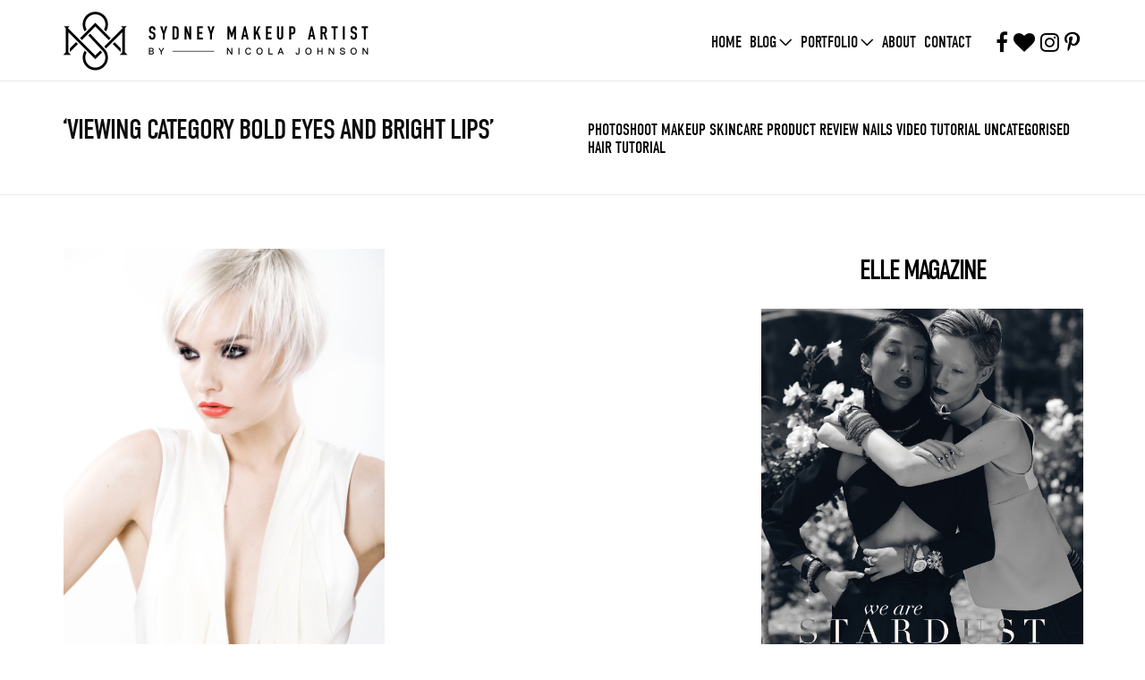

--- FILE ---
content_type: text/html; charset=UTF-8
request_url: https://sydneymakeupartist.com/tag/bold-eyes-and-bright-lips/?doing_wp_cron=1675767608.8159270286560058593750
body_size: 12197
content:
<!doctype html>

<!--[if lt IE 7]><html lang="en-AU"
	prefix="og: https://ogp.me/ns#" 
    xmlns:og="http://opengraphprotocol.org/schema/"
    xmlns:fb="http://www.facebook.com/2008/fbml" class="no-js lt-ie9 lt-ie8 lt-ie7"><![endif]-->
<!--[if (IE 7)&!(IEMobile)]><html lang="en-AU"
	prefix="og: https://ogp.me/ns#" 
    xmlns:og="http://opengraphprotocol.org/schema/"
    xmlns:fb="http://www.facebook.com/2008/fbml" class="no-js lt-ie9 lt-ie8"><![endif]-->
<!--[if (IE 8)&!(IEMobile)]><html lang="en-AU"
	prefix="og: https://ogp.me/ns#" 
    xmlns:og="http://opengraphprotocol.org/schema/"
    xmlns:fb="http://www.facebook.com/2008/fbml" class="no-js lt-ie9"><![endif]-->
<!--[if gt IE 8]><!--> <html lang="en-AU"
	prefix="og: https://ogp.me/ns#" 
    xmlns:og="http://opengraphprotocol.org/schema/"
    xmlns:fb="http://www.facebook.com/2008/fbml" class="no-js"><!--<![endif]-->

	<head>
		<meta charset="utf-8">

				<meta http-equiv="X-UA-Compatible" content="IE=edge">

		

				<meta name="HandheldFriendly" content="True">
		<meta name="MobileOptimized" content="320">
		<meta name="viewport" content="width=device-width, initial-scale=1"/>

				<link rel="apple-touch-icon" href="https://sydneymakeupartist.com/wp-content/themes/sma/library/images/apple-touch-icon.png">
		<link rel="icon" href="https://sydneymakeupartist.com/wp-content/themes/sma/favicon.png">
		<!--[if IE]>
			<link rel="shortcut icon" href="https://sydneymakeupartist.com/wp-content/themes/sma/favicon.ico">
		<![endif]-->
				<meta name="msapplication-TileColor" content="#f01d4f">
		<meta name="msapplication-TileImage" content="https://sydneymakeupartist.com/wp-content/themes/sma/library/images/win8-tile-icon.png">
            <meta name="theme-color" content="#121212">
	<script src="//use.typekit.net/blg2lah.js"></script>
	<script>try{Typekit.load();}catch(e){}</script>
		<link rel="pingback" href="https://sydneymakeupartist.com/xmlrpc.php">
		
		<meta name="p:domain_verify" content="040cd140fd31c38ec7016a552aa12d12"/>
<script type="text/javascript">var switchTo5x=true;</script>
	<script type="text/javascript" src="http://w.sharethis.com/button/buttons.js"></script>
	<script type="text/javascript">stLight.options({publisher: "c1bcc98d-82f8-42b9-9d15-66cbad590de8"}); </script>
	
					<style>img:is([sizes="auto" i], [sizes^="auto," i]) { contain-intrinsic-size: 3000px 1500px }</style>
	
		<!-- All in One SEO Pro 4.1.1 -->
		<title>bold eyes and bright lips | Sydney Makeup Artist</title>
		<link rel="canonical" href="https://sydneymakeupartist.com/tag/bold-eyes-and-bright-lips/" />
		<meta property="og:site_name" content="Sydney Makeup Artist | Nicola Johnson is an international Hair &amp; makeup artist with 21 years worth of experience in the industry and is one of Sydney&#039;s most accomplished make up artists &amp; hair stylists." />
		<meta property="og:type" content="article" />
		<meta property="og:title" content="bold eyes and bright lips | Sydney Makeup Artist" />
		<meta property="og:url" content="https://sydneymakeupartist.com/tag/bold-eyes-and-bright-lips/" />
		<meta name="twitter:card" content="summary" />
		<meta name="twitter:domain" content="sydneymakeupartist.com" />
		<meta name="twitter:title" content="bold eyes and bright lips | Sydney Makeup Artist" />
		<script type="application/ld+json" class="aioseo-schema">
			{"@context":"https:\/\/schema.org","@graph":[{"@type":"WebSite","@id":"https:\/\/sydneymakeupartist.com\/#website","url":"https:\/\/sydneymakeupartist.com\/","name":"Sydney Makeup Artist","description":"Nicola Johnson is an international Hair & makeup artist with 21 years worth of experience in the industry and is one of Sydney's most accomplished make up artists & hair stylists.","publisher":{"@id":"https:\/\/sydneymakeupartist.com\/#organization"}},{"@type":"Organization","@id":"https:\/\/sydneymakeupartist.com\/#organization","name":"Sydney Makeup Artist","url":"https:\/\/sydneymakeupartist.com\/"},{"@type":"BreadcrumbList","@id":"https:\/\/sydneymakeupartist.com\/tag\/bold-eyes-and-bright-lips\/#breadcrumblist","itemListElement":[{"@type":"ListItem","@id":"https:\/\/sydneymakeupartist.com\/#listItem","position":"1","item":{"@id":"https:\/\/sydneymakeupartist.com\/#item","name":"Home","description":"Nicola Johnson is an international Hair & makeup artist with 21 years worth of experience in the industry and is one of Sydney's most accomplished make up artists & hair stylists.","url":"https:\/\/sydneymakeupartist.com\/"},"nextItem":"https:\/\/sydneymakeupartist.com\/tag\/bold-eyes-and-bright-lips\/#listItem"},{"@type":"ListItem","@id":"https:\/\/sydneymakeupartist.com\/tag\/bold-eyes-and-bright-lips\/#listItem","position":"2","item":{"@id":"https:\/\/sydneymakeupartist.com\/tag\/bold-eyes-and-bright-lips\/#item","name":"bold eyes and bright lips","url":"https:\/\/sydneymakeupartist.com\/tag\/bold-eyes-and-bright-lips\/"},"previousItem":"https:\/\/sydneymakeupartist.com\/#listItem"}]},{"@type":"CollectionPage","@id":"https:\/\/sydneymakeupartist.com\/tag\/bold-eyes-and-bright-lips\/#collectionpage","url":"https:\/\/sydneymakeupartist.com\/tag\/bold-eyes-and-bright-lips\/","name":"bold eyes and bright lips | Sydney Makeup Artist","inLanguage":"en-AU","isPartOf":{"@id":"https:\/\/sydneymakeupartist.com\/#website"},"breadcrumb":{"@id":"https:\/\/sydneymakeupartist.com\/tag\/bold-eyes-and-bright-lips\/#breadcrumblist"}}]}
		</script>
		<!-- All in One SEO Pro -->

<link rel='dns-prefetch' href='//fonts.googleapis.com' />
<link rel="alternate" type="application/rss+xml" title="Sydney Makeup Artist &raquo; Feed" href="https://sydneymakeupartist.com/feed/" />
<link rel="alternate" type="application/rss+xml" title="Sydney Makeup Artist &raquo; Comments Feed" href="https://sydneymakeupartist.com/comments/feed/" />
<link rel="alternate" type="application/rss+xml" title="Sydney Makeup Artist &raquo; bold eyes and bright lips Tag Feed" href="https://sydneymakeupartist.com/tag/bold-eyes-and-bright-lips/feed/" />
<script type="text/javascript">
/* <![CDATA[ */
window._wpemojiSettings = {"baseUrl":"https:\/\/s.w.org\/images\/core\/emoji\/15.0.3\/72x72\/","ext":".png","svgUrl":"https:\/\/s.w.org\/images\/core\/emoji\/15.0.3\/svg\/","svgExt":".svg","source":{"concatemoji":"https:\/\/sydneymakeupartist.com\/wp-includes\/js\/wp-emoji-release.min.js"}};
/*! This file is auto-generated */
!function(i,n){var o,s,e;function c(e){try{var t={supportTests:e,timestamp:(new Date).valueOf()};sessionStorage.setItem(o,JSON.stringify(t))}catch(e){}}function p(e,t,n){e.clearRect(0,0,e.canvas.width,e.canvas.height),e.fillText(t,0,0);var t=new Uint32Array(e.getImageData(0,0,e.canvas.width,e.canvas.height).data),r=(e.clearRect(0,0,e.canvas.width,e.canvas.height),e.fillText(n,0,0),new Uint32Array(e.getImageData(0,0,e.canvas.width,e.canvas.height).data));return t.every(function(e,t){return e===r[t]})}function u(e,t,n){switch(t){case"flag":return n(e,"\ud83c\udff3\ufe0f\u200d\u26a7\ufe0f","\ud83c\udff3\ufe0f\u200b\u26a7\ufe0f")?!1:!n(e,"\ud83c\uddfa\ud83c\uddf3","\ud83c\uddfa\u200b\ud83c\uddf3")&&!n(e,"\ud83c\udff4\udb40\udc67\udb40\udc62\udb40\udc65\udb40\udc6e\udb40\udc67\udb40\udc7f","\ud83c\udff4\u200b\udb40\udc67\u200b\udb40\udc62\u200b\udb40\udc65\u200b\udb40\udc6e\u200b\udb40\udc67\u200b\udb40\udc7f");case"emoji":return!n(e,"\ud83d\udc26\u200d\u2b1b","\ud83d\udc26\u200b\u2b1b")}return!1}function f(e,t,n){var r="undefined"!=typeof WorkerGlobalScope&&self instanceof WorkerGlobalScope?new OffscreenCanvas(300,150):i.createElement("canvas"),a=r.getContext("2d",{willReadFrequently:!0}),o=(a.textBaseline="top",a.font="600 32px Arial",{});return e.forEach(function(e){o[e]=t(a,e,n)}),o}function t(e){var t=i.createElement("script");t.src=e,t.defer=!0,i.head.appendChild(t)}"undefined"!=typeof Promise&&(o="wpEmojiSettingsSupports",s=["flag","emoji"],n.supports={everything:!0,everythingExceptFlag:!0},e=new Promise(function(e){i.addEventListener("DOMContentLoaded",e,{once:!0})}),new Promise(function(t){var n=function(){try{var e=JSON.parse(sessionStorage.getItem(o));if("object"==typeof e&&"number"==typeof e.timestamp&&(new Date).valueOf()<e.timestamp+604800&&"object"==typeof e.supportTests)return e.supportTests}catch(e){}return null}();if(!n){if("undefined"!=typeof Worker&&"undefined"!=typeof OffscreenCanvas&&"undefined"!=typeof URL&&URL.createObjectURL&&"undefined"!=typeof Blob)try{var e="postMessage("+f.toString()+"("+[JSON.stringify(s),u.toString(),p.toString()].join(",")+"));",r=new Blob([e],{type:"text/javascript"}),a=new Worker(URL.createObjectURL(r),{name:"wpTestEmojiSupports"});return void(a.onmessage=function(e){c(n=e.data),a.terminate(),t(n)})}catch(e){}c(n=f(s,u,p))}t(n)}).then(function(e){for(var t in e)n.supports[t]=e[t],n.supports.everything=n.supports.everything&&n.supports[t],"flag"!==t&&(n.supports.everythingExceptFlag=n.supports.everythingExceptFlag&&n.supports[t]);n.supports.everythingExceptFlag=n.supports.everythingExceptFlag&&!n.supports.flag,n.DOMReady=!1,n.readyCallback=function(){n.DOMReady=!0}}).then(function(){return e}).then(function(){var e;n.supports.everything||(n.readyCallback(),(e=n.source||{}).concatemoji?t(e.concatemoji):e.wpemoji&&e.twemoji&&(t(e.twemoji),t(e.wpemoji)))}))}((window,document),window._wpemojiSettings);
/* ]]> */
</script>
<link rel='stylesheet' id='sbi_styles-css' href='https://sydneymakeupartist.com/wp-content/plugins/instagram-feed/css/sbi-styles.min.css' type='text/css' media='all' />
<style id='wp-emoji-styles-inline-css' type='text/css'>

	img.wp-smiley, img.emoji {
		display: inline !important;
		border: none !important;
		box-shadow: none !important;
		height: 1em !important;
		width: 1em !important;
		margin: 0 0.07em !important;
		vertical-align: -0.1em !important;
		background: none !important;
		padding: 0 !important;
	}
</style>
<link rel='stylesheet' id='wp-block-library-css' href='https://sydneymakeupartist.com/wp-includes/css/dist/block-library/style.min.css' type='text/css' media='all' />
<style id='classic-theme-styles-inline-css' type='text/css'>
/*! This file is auto-generated */
.wp-block-button__link{color:#fff;background-color:#32373c;border-radius:9999px;box-shadow:none;text-decoration:none;padding:calc(.667em + 2px) calc(1.333em + 2px);font-size:1.125em}.wp-block-file__button{background:#32373c;color:#fff;text-decoration:none}
</style>
<style id='global-styles-inline-css' type='text/css'>
:root{--wp--preset--aspect-ratio--square: 1;--wp--preset--aspect-ratio--4-3: 4/3;--wp--preset--aspect-ratio--3-4: 3/4;--wp--preset--aspect-ratio--3-2: 3/2;--wp--preset--aspect-ratio--2-3: 2/3;--wp--preset--aspect-ratio--16-9: 16/9;--wp--preset--aspect-ratio--9-16: 9/16;--wp--preset--color--black: #000000;--wp--preset--color--cyan-bluish-gray: #abb8c3;--wp--preset--color--white: #ffffff;--wp--preset--color--pale-pink: #f78da7;--wp--preset--color--vivid-red: #cf2e2e;--wp--preset--color--luminous-vivid-orange: #ff6900;--wp--preset--color--luminous-vivid-amber: #fcb900;--wp--preset--color--light-green-cyan: #7bdcb5;--wp--preset--color--vivid-green-cyan: #00d084;--wp--preset--color--pale-cyan-blue: #8ed1fc;--wp--preset--color--vivid-cyan-blue: #0693e3;--wp--preset--color--vivid-purple: #9b51e0;--wp--preset--gradient--vivid-cyan-blue-to-vivid-purple: linear-gradient(135deg,rgba(6,147,227,1) 0%,rgb(155,81,224) 100%);--wp--preset--gradient--light-green-cyan-to-vivid-green-cyan: linear-gradient(135deg,rgb(122,220,180) 0%,rgb(0,208,130) 100%);--wp--preset--gradient--luminous-vivid-amber-to-luminous-vivid-orange: linear-gradient(135deg,rgba(252,185,0,1) 0%,rgba(255,105,0,1) 100%);--wp--preset--gradient--luminous-vivid-orange-to-vivid-red: linear-gradient(135deg,rgba(255,105,0,1) 0%,rgb(207,46,46) 100%);--wp--preset--gradient--very-light-gray-to-cyan-bluish-gray: linear-gradient(135deg,rgb(238,238,238) 0%,rgb(169,184,195) 100%);--wp--preset--gradient--cool-to-warm-spectrum: linear-gradient(135deg,rgb(74,234,220) 0%,rgb(151,120,209) 20%,rgb(207,42,186) 40%,rgb(238,44,130) 60%,rgb(251,105,98) 80%,rgb(254,248,76) 100%);--wp--preset--gradient--blush-light-purple: linear-gradient(135deg,rgb(255,206,236) 0%,rgb(152,150,240) 100%);--wp--preset--gradient--blush-bordeaux: linear-gradient(135deg,rgb(254,205,165) 0%,rgb(254,45,45) 50%,rgb(107,0,62) 100%);--wp--preset--gradient--luminous-dusk: linear-gradient(135deg,rgb(255,203,112) 0%,rgb(199,81,192) 50%,rgb(65,88,208) 100%);--wp--preset--gradient--pale-ocean: linear-gradient(135deg,rgb(255,245,203) 0%,rgb(182,227,212) 50%,rgb(51,167,181) 100%);--wp--preset--gradient--electric-grass: linear-gradient(135deg,rgb(202,248,128) 0%,rgb(113,206,126) 100%);--wp--preset--gradient--midnight: linear-gradient(135deg,rgb(2,3,129) 0%,rgb(40,116,252) 100%);--wp--preset--font-size--small: 13px;--wp--preset--font-size--medium: 20px;--wp--preset--font-size--large: 36px;--wp--preset--font-size--x-large: 42px;--wp--preset--spacing--20: 0.44rem;--wp--preset--spacing--30: 0.67rem;--wp--preset--spacing--40: 1rem;--wp--preset--spacing--50: 1.5rem;--wp--preset--spacing--60: 2.25rem;--wp--preset--spacing--70: 3.38rem;--wp--preset--spacing--80: 5.06rem;--wp--preset--shadow--natural: 6px 6px 9px rgba(0, 0, 0, 0.2);--wp--preset--shadow--deep: 12px 12px 50px rgba(0, 0, 0, 0.4);--wp--preset--shadow--sharp: 6px 6px 0px rgba(0, 0, 0, 0.2);--wp--preset--shadow--outlined: 6px 6px 0px -3px rgba(255, 255, 255, 1), 6px 6px rgba(0, 0, 0, 1);--wp--preset--shadow--crisp: 6px 6px 0px rgba(0, 0, 0, 1);}:where(.is-layout-flex){gap: 0.5em;}:where(.is-layout-grid){gap: 0.5em;}body .is-layout-flex{display: flex;}.is-layout-flex{flex-wrap: wrap;align-items: center;}.is-layout-flex > :is(*, div){margin: 0;}body .is-layout-grid{display: grid;}.is-layout-grid > :is(*, div){margin: 0;}:where(.wp-block-columns.is-layout-flex){gap: 2em;}:where(.wp-block-columns.is-layout-grid){gap: 2em;}:where(.wp-block-post-template.is-layout-flex){gap: 1.25em;}:where(.wp-block-post-template.is-layout-grid){gap: 1.25em;}.has-black-color{color: var(--wp--preset--color--black) !important;}.has-cyan-bluish-gray-color{color: var(--wp--preset--color--cyan-bluish-gray) !important;}.has-white-color{color: var(--wp--preset--color--white) !important;}.has-pale-pink-color{color: var(--wp--preset--color--pale-pink) !important;}.has-vivid-red-color{color: var(--wp--preset--color--vivid-red) !important;}.has-luminous-vivid-orange-color{color: var(--wp--preset--color--luminous-vivid-orange) !important;}.has-luminous-vivid-amber-color{color: var(--wp--preset--color--luminous-vivid-amber) !important;}.has-light-green-cyan-color{color: var(--wp--preset--color--light-green-cyan) !important;}.has-vivid-green-cyan-color{color: var(--wp--preset--color--vivid-green-cyan) !important;}.has-pale-cyan-blue-color{color: var(--wp--preset--color--pale-cyan-blue) !important;}.has-vivid-cyan-blue-color{color: var(--wp--preset--color--vivid-cyan-blue) !important;}.has-vivid-purple-color{color: var(--wp--preset--color--vivid-purple) !important;}.has-black-background-color{background-color: var(--wp--preset--color--black) !important;}.has-cyan-bluish-gray-background-color{background-color: var(--wp--preset--color--cyan-bluish-gray) !important;}.has-white-background-color{background-color: var(--wp--preset--color--white) !important;}.has-pale-pink-background-color{background-color: var(--wp--preset--color--pale-pink) !important;}.has-vivid-red-background-color{background-color: var(--wp--preset--color--vivid-red) !important;}.has-luminous-vivid-orange-background-color{background-color: var(--wp--preset--color--luminous-vivid-orange) !important;}.has-luminous-vivid-amber-background-color{background-color: var(--wp--preset--color--luminous-vivid-amber) !important;}.has-light-green-cyan-background-color{background-color: var(--wp--preset--color--light-green-cyan) !important;}.has-vivid-green-cyan-background-color{background-color: var(--wp--preset--color--vivid-green-cyan) !important;}.has-pale-cyan-blue-background-color{background-color: var(--wp--preset--color--pale-cyan-blue) !important;}.has-vivid-cyan-blue-background-color{background-color: var(--wp--preset--color--vivid-cyan-blue) !important;}.has-vivid-purple-background-color{background-color: var(--wp--preset--color--vivid-purple) !important;}.has-black-border-color{border-color: var(--wp--preset--color--black) !important;}.has-cyan-bluish-gray-border-color{border-color: var(--wp--preset--color--cyan-bluish-gray) !important;}.has-white-border-color{border-color: var(--wp--preset--color--white) !important;}.has-pale-pink-border-color{border-color: var(--wp--preset--color--pale-pink) !important;}.has-vivid-red-border-color{border-color: var(--wp--preset--color--vivid-red) !important;}.has-luminous-vivid-orange-border-color{border-color: var(--wp--preset--color--luminous-vivid-orange) !important;}.has-luminous-vivid-amber-border-color{border-color: var(--wp--preset--color--luminous-vivid-amber) !important;}.has-light-green-cyan-border-color{border-color: var(--wp--preset--color--light-green-cyan) !important;}.has-vivid-green-cyan-border-color{border-color: var(--wp--preset--color--vivid-green-cyan) !important;}.has-pale-cyan-blue-border-color{border-color: var(--wp--preset--color--pale-cyan-blue) !important;}.has-vivid-cyan-blue-border-color{border-color: var(--wp--preset--color--vivid-cyan-blue) !important;}.has-vivid-purple-border-color{border-color: var(--wp--preset--color--vivid-purple) !important;}.has-vivid-cyan-blue-to-vivid-purple-gradient-background{background: var(--wp--preset--gradient--vivid-cyan-blue-to-vivid-purple) !important;}.has-light-green-cyan-to-vivid-green-cyan-gradient-background{background: var(--wp--preset--gradient--light-green-cyan-to-vivid-green-cyan) !important;}.has-luminous-vivid-amber-to-luminous-vivid-orange-gradient-background{background: var(--wp--preset--gradient--luminous-vivid-amber-to-luminous-vivid-orange) !important;}.has-luminous-vivid-orange-to-vivid-red-gradient-background{background: var(--wp--preset--gradient--luminous-vivid-orange-to-vivid-red) !important;}.has-very-light-gray-to-cyan-bluish-gray-gradient-background{background: var(--wp--preset--gradient--very-light-gray-to-cyan-bluish-gray) !important;}.has-cool-to-warm-spectrum-gradient-background{background: var(--wp--preset--gradient--cool-to-warm-spectrum) !important;}.has-blush-light-purple-gradient-background{background: var(--wp--preset--gradient--blush-light-purple) !important;}.has-blush-bordeaux-gradient-background{background: var(--wp--preset--gradient--blush-bordeaux) !important;}.has-luminous-dusk-gradient-background{background: var(--wp--preset--gradient--luminous-dusk) !important;}.has-pale-ocean-gradient-background{background: var(--wp--preset--gradient--pale-ocean) !important;}.has-electric-grass-gradient-background{background: var(--wp--preset--gradient--electric-grass) !important;}.has-midnight-gradient-background{background: var(--wp--preset--gradient--midnight) !important;}.has-small-font-size{font-size: var(--wp--preset--font-size--small) !important;}.has-medium-font-size{font-size: var(--wp--preset--font-size--medium) !important;}.has-large-font-size{font-size: var(--wp--preset--font-size--large) !important;}.has-x-large-font-size{font-size: var(--wp--preset--font-size--x-large) !important;}
:where(.wp-block-post-template.is-layout-flex){gap: 1.25em;}:where(.wp-block-post-template.is-layout-grid){gap: 1.25em;}
:where(.wp-block-columns.is-layout-flex){gap: 2em;}:where(.wp-block-columns.is-layout-grid){gap: 2em;}
:root :where(.wp-block-pullquote){font-size: 1.5em;line-height: 1.6;}
</style>
<link rel='stylesheet' id='contact-form-7-css' href='https://sydneymakeupartist.com/wp-content/plugins/contact-form-7/includes/css/styles.css' type='text/css' media='all' />
<link rel='stylesheet' id='font-awesome-four-css' href='https://sydneymakeupartist.com/wp-content/plugins/font-awesome-4-menus/css/font-awesome.min.css' type='text/css' media='all' />
<link rel='stylesheet' id='googleFonts-css' href='http://fonts.googleapis.com/css?family=Lato%3A400%2C700%2C400italic%2C700italic' type='text/css' media='all' />
<link rel='stylesheet' id='sma-stylesheet-css' href='https://sydneymakeupartist.com/wp-content/themes/sma/library/css/style.css' type='text/css' media='all' />
<link rel='stylesheet' id='fancy-box-css' href='https://sydneymakeupartist.com/wp-content/themes/sma/library/css/fancybox.css' type='text/css' media='all' />
<script type="text/javascript" src="https://sydneymakeupartist.com/wp-content/themes/sma/library/js/libs/modernizr.custom.min.js" id="bones-modernizr-js"></script>
<script type="text/javascript" src="https://sydneymakeupartist.com/wp-includes/js/jquery/jquery.min.js" id="jquery-core-js"></script>
<script type="text/javascript" src="https://sydneymakeupartist.com/wp-includes/js/jquery/jquery-migrate.min.js" id="jquery-migrate-js"></script>
<link rel="https://api.w.org/" href="https://sydneymakeupartist.com/wp-json/" /><link rel="alternate" title="JSON" type="application/json" href="https://sydneymakeupartist.com/wp-json/wp/v2/tags/216" />
<!-- This site is using AdRotate v5.12.9 to display their advertisements - https://ajdg.solutions/ -->
<!-- AdRotate CSS -->
<style type="text/css" media="screen">
	.g { margin:0px; padding:0px; overflow:hidden; line-height:1; zoom:1; }
	.g img { height:auto; }
	.g-col { position:relative; float:left; }
	.g-col:first-child { margin-left: 0; }
	.g-col:last-child { margin-right: 0; }
	.g-1 { margin:0px 0px 0px 0px; float:left; clear:left; }
	@media only screen and (max-width: 480px) {
		.g-col, .g-dyn, .g-single { width:100%; margin-left:0; margin-right:0; }
	}
</style>
<!-- /AdRotate CSS -->

<link rel="icon" href="https://sydneymakeupartist.com/wp-content/uploads/2024/07/Screen-Shot-2024-05-28-at-2.23.46-pm-1.png" sizes="32x32" />
<link rel="icon" href="https://sydneymakeupartist.com/wp-content/uploads/2024/07/Screen-Shot-2024-05-28-at-2.23.46-pm-1.png" sizes="192x192" />
<link rel="apple-touch-icon" href="https://sydneymakeupartist.com/wp-content/uploads/2024/07/Screen-Shot-2024-05-28-at-2.23.46-pm-1.png" />
<meta name="msapplication-TileImage" content="https://sydneymakeupartist.com/wp-content/uploads/2024/07/Screen-Shot-2024-05-28-at-2.23.46-pm-1.png" />
		
				
	</head>

	<body class="archive tag tag-bold-eyes-and-bright-lips tag-216">
	<div id="wrapper">
		<header id="header">
			<div class="header-holder">
				<div class="logo">
					<a href="/"><img src="/wp-content/themes/sma/library/images/sourceimages/logo.png" width="342" height="66" alt="SydneyMakeupArtist BY NICOLA JOHNSON"></a>
				</div>
				<ul class="social-links">
				<li><a href="https://www.facebook.com/NicolaJohnson.MakeupArtist" target="_blank"><i class="fa fa-facebook fa-2x"></i></a></li>
					<li><a href="https://www.bloglovin.com/blogs/sydney-makeup-artist-14071001" target="_blank"><i class="fa fa-heart fa-2x"></i></a></li>
					<li><a href="https://instagram.com/sydney.makeup.artist/" target="_blank"><i class="fa fa-instagram fa-2x"></i></a></li>
					<li><a href="https://www.pinterest.com/infonicolajohns/" target="_blank"><i class="fa fa-pinterest-p fa-2x"></i></a></li>
				</ul>
				<nav role="navigation" itemscope itemtype="http://schema.org/SiteNavigationElement" id="nav" >
					<a href="#" class="opener"><span>open</span><span class="spaner">open</span></a>

				<div class="nav-holder">
						<ul id="menu-main-menu" class="nav top-nav cf"><li id="menu-item-20" class="menu-item menu-item-type-custom menu-item-object-custom menu-item-20"><a href="/">Home</a></li>
<li id="menu-item-14" class="menu-item menu-item-type-custom menu-item-object-custom menu-item-has-children menu-item-14"><a href="/">Blog</a>
<div class='sub-menu'><ul class='drop-down'>
	<li id="menu-item-11" class="menu-item menu-item-type-taxonomy menu-item-object-category menu-item-11"><a href="https://sydneymakeupartist.com/category/tutorial/">Tutorial</a></li>
	<li id="menu-item-1753" class="menu-item menu-item-type-taxonomy menu-item-object-category menu-item-1753"><a href="https://sydneymakeupartist.com/category/video-tutorial/">Video Tutorial</a></li>
	<li id="menu-item-12" class="menu-item menu-item-type-taxonomy menu-item-object-category menu-item-12"><a href="https://sydneymakeupartist.com/category/photoshoot/">Photoshoot</a></li>
	<li id="menu-item-406" class="menu-item menu-item-type-taxonomy menu-item-object-category menu-item-406"><a href="https://sydneymakeupartist.com/category/makeup/">Makeup</a></li>
	<li id="menu-item-10" class="menu-item menu-item-type-taxonomy menu-item-object-category menu-item-10"><a href="https://sydneymakeupartist.com/category/hair/">Hair</a></li>
	<li id="menu-item-407" class="menu-item menu-item-type-taxonomy menu-item-object-category menu-item-407"><a href="https://sydneymakeupartist.com/category/skincare/">Skincare</a></li>
	<li id="menu-item-1229" class="menu-item menu-item-type-taxonomy menu-item-object-category menu-item-1229"><a href="https://sydneymakeupartist.com/category/product-review/">Product review</a></li>
	<li id="menu-item-1752" class="menu-item menu-item-type-taxonomy menu-item-object-category menu-item-1752"><a href="https://sydneymakeupartist.com/category/nails/">Nails</a></li>
</ul></div>
</li>
<li id="menu-item-13" class="menu-item menu-item-type-custom menu-item-object-custom menu-item-has-children menu-item-13"><a href="/portfolio/">Portfolio</a>
<div class='sub-menu'><ul class='drop-down'>
	<li id="menu-item-15" class="menu-item menu-item-type-taxonomy menu-item-object-portfolio_cat menu-item-15"><a href="https://sydneymakeupartist.com/portfolio-category/editorial/">Editorial</a></li>
	<li id="menu-item-1846" class="menu-item menu-item-type-taxonomy menu-item-object-portfolio_cat menu-item-1846"><a href="https://sydneymakeupartist.com/portfolio-category/celebrity/">Celebrity</a></li>
	<li id="menu-item-408" class="menu-item menu-item-type-taxonomy menu-item-object-portfolio_cat menu-item-408"><a href="https://sydneymakeupartist.com/portfolio-category/advertising/">Advertising</a></li>
	<li id="menu-item-17" class="menu-item menu-item-type-taxonomy menu-item-object-portfolio_cat menu-item-17"><a href="https://sydneymakeupartist.com/portfolio-category/beauty/">Beauty</a></li>
	<li id="menu-item-3705" class="menu-item menu-item-type-taxonomy menu-item-object-portfolio_cat menu-item-3705"><a href="https://sydneymakeupartist.com/portfolio-category/motion/">Motion</a></li>
	<li id="menu-item-631" class="menu-item menu-item-type-taxonomy menu-item-object-portfolio_cat menu-item-631"><a href="https://sydneymakeupartist.com/portfolio-category/tvc/">TVC</a></li>
	<li id="menu-item-410" class="menu-item menu-item-type-taxonomy menu-item-object-portfolio_cat menu-item-410"><a href="https://sydneymakeupartist.com/portfolio-category/grooming/">Grooming</a></li>
</ul></div>
</li>
<li id="menu-item-19" class="lightbox menu-item menu-item-type-post_type menu-item-object-page menu-item-19"><a href="https://sydneymakeupartist.com/about/">About</a></li>
<li id="menu-item-3375" class="menu-item menu-item-type-post_type menu-item-object-page menu-item-3375"><a href="https://sydneymakeupartist.com/contact/">Contact</a></li>
</ul>				</div>
					</nav>

		</header> 
			<main id="main">
			<div class="heading-bar">
				<div class="heading-bar-holder">
					<h1>‘viewing category bold eyes and bright lips’</h1>
										<ul>
				<li class="my_term-archive"><a href="https://sydneymakeupartist.com/category/photoshoot/">Photoshoot</a>&#32;&#32;<a href="https://sydneymakeupartist.com/category/makeup/">Makeup</a>&#32;&#32;<a href="https://sydneymakeupartist.com/category/skincare/">Skincare</a>&#32;&#32;<a href="https://sydneymakeupartist.com/category/product-review/">Product review</a>&#32;&#32;<a href="https://sydneymakeupartist.com/category/nails/">Nails</a>&#32;&#32;<a href="https://sydneymakeupartist.com/category/video-tutorial/">Video Tutorial</a>&#32;&#32;<a href="https://sydneymakeupartist.com/category/uncategorised/">Uncategorised</a>&#32;&#32;<a href="https://sydneymakeupartist.com/category/hair/">Hair</a>&#32;&#32;<a href="https://sydneymakeupartist.com/category/tutorial/">Tutorial</a></li></ul>	
				</div>
			</div>
			<div id="content">
				<div class="catgory-page">
					<div class="content-holder">
						<div class="category-list-container">
							<ul class="js-isotope-holder">
							 
								
								
								<li class="js-isotope-item">
									<div class="img-holder list-link">
										<img width="752" height="1128" src="https://sydneymakeupartist.com/wp-content/uploads/2015/06/bold-eyes-and-lip--752x1128.jpg" class="attachment-medium size-medium wp-post-image" alt="bold eyes and lip" 0="" decoding="async" fetchpriority="high" srcset="https://sydneymakeupartist.com/wp-content/uploads/2015/06/bold-eyes-and-lip--752x1128.jpg 752w, https://sydneymakeupartist.com/wp-content/uploads/2015/06/bold-eyes-and-lip--360x540.jpg 360w, https://sydneymakeupartist.com/wp-content/uploads/2015/06/bold-eyes-and-lip--683x1024.jpg 683w, https://sydneymakeupartist.com/wp-content/uploads/2015/06/bold-eyes-and-lip-.jpg 1200w" sizes="(max-width: 752px) 100vw, 752px" />										<div class="fade-hover-contanier">
											<div class="fade-hover">
												<div class="hover-box">
													<div class="hover-box-text">
														<a href="https://sydneymakeupartist.com/2015/06/dark-eyes-bright-lips/" class="readmore">READ MORE</a>
														<span class="share">SHARE THIS</span>
														<ul class="share-list">
														
															<li><span class="st_facebook_large" st_url="https://sydneymakeupartist.com/2015/06/dark-eyes-bright-lips/" st_image="https://sydneymakeupartist.com/wp-content/uploads/2015/06/bold-eyes-and-lip-.jpg"></span></li>
															<li><span class="st_twitter_large" st_url="https://sydneymakeupartist.com/2015/06/dark-eyes-bright-lips/" st_image="https://sydneymakeupartist.com/wp-content/uploads/2015/06/bold-eyes-and-lip-.jpg"></span></li>
															<li><span class="st_pinterest_large" st_url="https://sydneymakeupartist.com/2015/06/dark-eyes-bright-lips/" st_image="https://sydneymakeupartist.com/wp-content/uploads/2015/06/bold-eyes-and-lip-.jpg"></span></li>
														</ul>													</div>
												</div>
											</div>
										</div>
									</div>
									<div class="text-box">
										<span class="beauty-title"><a class="catgory-name" href="https://sydneymakeupartist.com/category/makeup/">Makeup</a></span>
										<a href="https://sydneymakeupartist.com/2015/06/dark-eyes-bright-lips/" class="title">Dark eyes &#038; Bright lips!</a>
										<p>&nbsp; As a general &#8216;rule&#8217;, we are told to ‘pick your play’ as such when it comes to makeup. If you’re rocking a bright lip &#8211; then tone down your eye makeup. Going for a dark Smokey eye &#8211; choose a nude lip. But sometimes its fun to break the rules, makeup can be very&#8230;</p>
									</div>
								</li>
								
																			</ul>
						</div>
					</div>
					
									<div id="sidebar">

					
						<div class="widgets"><!-- Either there are no banners, they are disabled or none qualified for this location! --></div><div class="widgets"><h1>Elle Magazine</h1><a href="https://sydneymakeupartist.com/portfolio-category/editorial/page/3/"><img width="600" height="800" src="https://sydneymakeupartist.com/wp-content/uploads/2015/05/1sydneymakeupartistelle.jpg" class="image wp-image-938  attachment-full size-full" alt="Sydney Makeup artist" style="max-width: 100%; height: auto;" title="Margaret Zhang Elle Magazine" decoding="async" loading="lazy" srcset="https://sydneymakeupartist.com/wp-content/uploads/2015/05/1sydneymakeupartistelle.jpg 600w, https://sydneymakeupartist.com/wp-content/uploads/2015/05/1sydneymakeupartistelle-360x480.jpg 360w" sizes="auto, (max-width: 600px) 100vw, 600px" /></a></div><div class="widgets"><h1>Dior Poison Campaign</h1><a href="https://sydneymakeupartist.com/portfolio-category/tvc/"><img width="597" height="592" src="https://sydneymakeupartist.com/wp-content/uploads/2016/03/DIOR-Campaign.png" class="image wp-image-2245  attachment-full size-full" alt="DIOR Poison Girl Campaign" style="max-width: 100%; height: auto;" decoding="async" loading="lazy" srcset="https://sydneymakeupartist.com/wp-content/uploads/2016/03/DIOR-Campaign.png 597w, https://sydneymakeupartist.com/wp-content/uploads/2016/03/DIOR-Campaign-360x357.png 360w, https://sydneymakeupartist.com/wp-content/uploads/2016/03/DIOR-Campaign-125x125.png 125w" sizes="auto, (max-width: 597px) 100vw, 597px" /></a></div><div class="widgets"><h1>Montana Cox for David Jones</h1><a href="https://sydneymakeupartist.com/portfolio-category/editorial/page/4/"><img width="440" height="657" src="https://sydneymakeupartist.com/wp-content/uploads/2015/05/10sydneymakeup.png" class="image wp-image-948  attachment-full size-full" alt="" style="max-width: 100%; height: auto;" decoding="async" loading="lazy" srcset="https://sydneymakeupartist.com/wp-content/uploads/2015/05/10sydneymakeup.png 440w, https://sydneymakeupartist.com/wp-content/uploads/2015/05/10sydneymakeup-360x538.png 360w" sizes="auto, (max-width: 440px) 100vw, 440px" /></a></div><div class="widgets"><h1>Kerri &#038; Cooper Campaign</h1><img width="752" height="752" src="https://sydneymakeupartist.com/wp-content/uploads/2016/04/CARL-KAPP_VL11382-1-752x752.jpg" class="image wp-image-2300  attachment-medium size-medium" alt="Kerri &amp; Cooper Campaign" style="max-width: 100%; height: auto;" decoding="async" loading="lazy" srcset="https://sydneymakeupartist.com/wp-content/uploads/2016/04/CARL-KAPP_VL11382-1-752x752.jpg 752w, https://sydneymakeupartist.com/wp-content/uploads/2016/04/CARL-KAPP_VL11382-1-360x360.jpg 360w, https://sydneymakeupartist.com/wp-content/uploads/2016/04/CARL-KAPP_VL11382-1-768x768.jpg 768w, https://sydneymakeupartist.com/wp-content/uploads/2016/04/CARL-KAPP_VL11382-1-125x125.jpg 125w, https://sydneymakeupartist.com/wp-content/uploads/2016/04/CARL-KAPP_VL11382-1.jpg 1000w" sizes="auto, (max-width: 752px) 100vw, 752px" /></div><div class="widgets"><h1>Kerri &#038; Cooper Campiagn</h1><div style="width:100%;" class="wp-video"><!--[if lt IE 9]><script>document.createElement('video');</script><![endif]-->
<video class="wp-video-shortcode" id="video-1474-1" preload="metadata" controls="controls"><source type="video/mp4" src="https://sydneymakeupartist.com/wp-content/uploads/2020/01/3v1.mp4?_=1" /><source type="video/mp4" src="https://sydneymakeupartist.com/wp-content/uploads/2020/01/3v1.mp4?_=1" /><a href="https://sydneymakeupartist.com/wp-content/uploads/2020/01/3v1.mp4">https://sydneymakeupartist.com/wp-content/uploads/2020/01/3v1.mp4</a></video></div></div><div class="widgets"><h1>Margaret Zhang for Kerastase</h1><img width="480" height="598" src="https://sydneymakeupartist.com/wp-content/uploads/2017/03/mz-.jpg" class="image wp-image-2587  attachment-full size-full" alt="margaret zhang for kerastase makeup by Nicola Johnson" style="max-width: 100%; height: auto;" decoding="async" loading="lazy" srcset="https://sydneymakeupartist.com/wp-content/uploads/2017/03/mz-.jpg 480w, https://sydneymakeupartist.com/wp-content/uploads/2017/03/mz--360x449.jpg 360w" sizes="auto, (max-width: 480px) 100vw, 480px" /></div><div class="widgets">		<div id="sbi_mod_error" >
			<span>This error message is only visible to WordPress admins</span><br />
			<p><strong>Error: No feed found.</strong>
			<p>Please go to the Instagram Feed settings page to create a feed.</p>
		</div>
		</div>
					
				</div>

<!--
<aside id="sidebar">
						<div class="black-holder">
							<div class="blackbox">
								<a href="#"><span class="icon-i-06"></span></a>
							</div>
						</div>
						<div class="widgets">
							<h1>popular</h1>
							<ul class="popular-links">
								<li>
									<a href="#">
										<div class="img-holder">
											<img src="/wp-content/themes/sma/library/images/sourceimages/img04.jpg" width="128" height="102" alt="description">
										</div>
										<div class="text-holder">
											<p>Lorem ipsum dolor sit amet, consectetur</p>
										</div>
									</a>
								</li>
								<li>
									<a href="#">
										<div class="img-holder">
											<img src="/wp-content/themes/sma/library/images/sourceimages/img04.jpg" width="128" height="102" alt="description">
										</div>
										<div class="text-holder">
											<p>Lorem ipsum dolor sit amet, consectetur</p>
										</div>
									</a>
								</li>
								<li>
									<a href="#">
										<div class="img-holder">
											<img src="/wp-content/themes/sma/library/images/sourceimages/img04.jpg" width="128" height="102" alt="description">
										</div>
										<div class="text-holder">
											<p>Lorem ipsum dolor sit amet, consectetur</p>
										</div>
									</a>
								</li>
								<li>
									<a href="#">
										<div class="img-holder">
											<img src="/wp-content/themes/sma/library/images/sourceimages/img04.jpg" width="128" height="102" alt="description">
										</div>
										<div class="text-holder">
											<p>Lorem ipsum dolor sit amet, consectetur</p>
										</div>
									</a>
								</li>
							</ul>
						</div>
					</aside>
-->
					
				</div>
			</div>
			<div class="paging">
			
			
			</div>


											
							
							<div class="contact-info">
				<div class="row">
					<a href="/contact" class="contact-btn">CONTACT</a>
				</div>
				<div class="row">
					<a href="tel:61433153818" class="tell">+61 433 153 818</a>
				</div>
				<div class="row">
					<a class="email" href="mailto:&#115;&#121;&#100;&#110;&#101;&#121;&#109;&#97;&#107;&#101;&#117;&#112;&#97;&#114;&#116;&#105;&#115;&#116;&#64;&#103;&#109;&#97;&#105;&#108;&#46;&#99;&#111;&#109;">&#83;&#89;&#68;&#78;&#69;&#89;&#77;&#65;&#75;&#69;&#85;&#80;&#65;&#82;&#84;&#73;&#83;&#84;&#64;&#71;&#77;&#65;&#73;&#76;&#46;&#67;&#79;&#77;</a>
				</div>
			</div>
			<div class="instagram-feed">
				<ul id="instafeed">
							<div id="sbi_mod_error" >
			<span>This error message is only visible to WordPress admins</span><br />
			<p><strong>Error: No feed found.</strong>
			<p>Please go to the Instagram Feed settings page to create a feed.</p>
		</div>
						</ul>
			</div>
		</main>
<footer id="footer">
			<div class="footer-holder">
				<div class="footer-logo">
					<a href="#"><img src="/wp-content/themes/sma/library/images/sourceimages/footer-logo.png" width="244" height="175"  alt="SydneyMakeupArtist BY NICOLA JOHNSON"></a>
				</div>
				
				
				
				<p>Nicola Johnson is an international Hair & makeup artist with a decade worth of experience in the industry and is one of Sydney's most accomplished make up artists.</p>
				<div class="social-links">
					<ul>
					<li><a href="https://www.facebook.com/NicolaJohnson.MakeupArtist" target="_blank"><i class="fa fa-facebook fa-2x"></i></a></li>
					<li><a href="https://www.bloglovin.com/blogs/sydney-makeup-artist-14071001" target="_blank"><i class="fa fa-heart fa-2x"></i></a></li>
					<li><a href="https://instagram.com/nicolajohnson.makeupartist/" target="_blank"><i class="fa fa-instagram fa-2x"></i></a></li>
					<li><a href="https://www.pinterest.com/infonicolajohns/" target="_blank"><i class="fa fa-pinterest-p fa-2x"></i></a></li>
					</ul>
			</div>
		</footer>

	</div>
		<div style="display:none;" class="fancybox-hidden">

	<div id="contact_form_pop" class="contact-form">
	<h1>contact nicola johnson</h1>
	<div class="contact-info">
	<div class="row">
			<a href="#" class="tell">	For advertising, collaborations, sponsorship & all general enquiries
</a>
		</div>
	
		<div class="row">
			<a href="tel:61433153818" class="tell">+61 433 153 818</a>
		</div>
		<div class="row">
			<a class="email" href="mailto:sydneymakeupartist@gmail.com">&#83;&#89;&#68;&#78;&#69;&#89;&#77;&#65;&#75;&#69;&#85;&#80;&#65;&#82;&#84;&#73;&#83;&#84;&#64;&#71;&#77;&#65;&#73;&#76;&#46;&#67;&#79;&#77;</a>
		</div>
	</div>
	<div class="holder">
		<div class="holder-box">

<div class="wpcf7 no-js" id="wpcf7-f65-o1" lang="en-US" dir="ltr">
<div class="screen-reader-response"><p role="status" aria-live="polite" aria-atomic="true"></p> <ul></ul></div>
<form action="/tag/bold-eyes-and-bright-lips/?doing_wp_cron=1675767608.8159270286560058593750#wpcf7-f65-o1" method="post" class="wpcf7-form init" aria-label="Contact form" novalidate="novalidate" data-status="init">
<div style="display: none;">
<input type="hidden" name="_wpcf7" value="65" />
<input type="hidden" name="_wpcf7_version" value="5.9.3" />
<input type="hidden" name="_wpcf7_locale" value="en_US" />
<input type="hidden" name="_wpcf7_unit_tag" value="wpcf7-f65-o1" />
<input type="hidden" name="_wpcf7_container_post" value="0" />
<input type="hidden" name="_wpcf7_posted_data_hash" value="" />
</div>
<div class="row">
	<div class="input-box">
		<p><span class="wpcf7-form-control-wrap" data-name="text-625"><input size="40" class="wpcf7-form-control wpcf7-text" aria-invalid="false" value="Your Name" type="text" name="text-625" /></span>
		</p>
	</div>
	<div class="input-box">
		<p><span class="wpcf7-form-control-wrap" data-name="email-929"><input size="40" class="wpcf7-form-control wpcf7-email wpcf7-text wpcf7-validates-as-email" aria-invalid="false" value="Your Email Address" type="email" name="email-929" /></span>
		</p>
	</div>
</div>
<div class="row">
	<div class="input-box">
		<p><span class="wpcf7-form-control-wrap" data-name="tel-593"><input size="40" class="wpcf7-form-control wpcf7-tel wpcf7-text wpcf7-validates-as-tel" aria-invalid="false" value="Phone Number" type="tel" name="tel-593" /></span>
		</p>
	</div>
	<div class="input-box">
		<p><span class="wpcf7-form-control-wrap" data-name="company"><input size="40" class="wpcf7-form-control wpcf7-text" aria-invalid="false" value="Company" type="text" name="company" /></span>
		</p>
	</div>
</div>
<div class="row">
	<div class="text-area">
		<p><span class="wpcf7-form-control-wrap" data-name="your-message"><textarea cols="40" rows="10" class="wpcf7-form-control wpcf7-textarea" aria-invalid="false" name="your-message">Your Message</textarea></span>
		</p>
	</div>
</div>
<div class="row">
	<p><input class="wpcf7-form-control wpcf7-submit has-spinner btn" type="submit" value="Send" />
	</p>
</div><div class="wpcf7-response-output" aria-hidden="true"></div>
</form>
</div>
		</div>
	</div>
</div>
</div>	
	<!--
<script type="text/javascript" src="http://ajax.googleapis.com/ajax/libs/jquery/1.11.2/jquery.min.js"></script>
	<script type="text/javascript">window.jQuery || document.write('<script src="js/jquery-1.11.2.min.js"><\/script>')</script>
	<script type="text/javascript" src="js/jquery.main.js"></script>
-->
<!-- Instagram Feed JS -->
<script type="text/javascript">
var sbiajaxurl = "https://sydneymakeupartist.com/wp-admin/admin-ajax.php";
</script>
<link rel='stylesheet' id='mediaelement-css' href='https://sydneymakeupartist.com/wp-includes/js/mediaelement/mediaelementplayer-legacy.min.css' type='text/css' media='all' />
<link rel='stylesheet' id='wp-mediaelement-css' href='https://sydneymakeupartist.com/wp-includes/js/mediaelement/wp-mediaelement.min.css' type='text/css' media='all' />
<script type="text/javascript" id="adrotate-clicktracker-js-extra">
/* <![CDATA[ */
var click_object = {"ajax_url":"https:\/\/sydneymakeupartist.com\/wp-admin\/admin-ajax.php"};
/* ]]> */
</script>
<script type="text/javascript" src="https://sydneymakeupartist.com/wp-content/plugins/adrotate/library/clicker.js" id="adrotate-clicktracker-js"></script>
<script type="text/javascript" src="https://sydneymakeupartist.com/wp-content/plugins/contact-form-7/includes/swv/js/index.js" id="swv-js"></script>
<script type="text/javascript" id="contact-form-7-js-extra">
/* <![CDATA[ */
var wpcf7 = {"api":{"root":"https:\/\/sydneymakeupartist.com\/wp-json\/","namespace":"contact-form-7\/v1"}};
/* ]]> */
</script>
<script type="text/javascript" src="https://sydneymakeupartist.com/wp-content/plugins/contact-form-7/includes/js/index.js" id="contact-form-7-js"></script>
<script type="text/javascript" id="disqus_count-js-extra">
/* <![CDATA[ */
var countVars = {"disqusShortname":"sydneymakeupartist"};
/* ]]> */
</script>
<script type="text/javascript" src="https://sydneymakeupartist.com/wp-content/plugins/disqus-comment-system/public/js/comment_count.js" id="disqus_count-js"></script>
<script type="text/javascript" src="https://sydneymakeupartist.com/wp-content/themes/sma/library/js/libs/instafeed.min.js" id="insta-js"></script>
<script type="text/javascript" src="https://sydneymakeupartist.com/wp-content/themes/sma/library/js/jquery.main.js" id="sma-js-js"></script>
<script type="text/javascript" id="mediaelement-core-js-before">
/* <![CDATA[ */
var mejsL10n = {"language":"en","strings":{"mejs.download-file":"Download File","mejs.install-flash":"You are using a browser that does not have Flash player enabled or installed. Please turn on your Flash player plugin or download the latest version from https:\/\/get.adobe.com\/flashplayer\/","mejs.fullscreen":"Fullscreen","mejs.play":"Play","mejs.pause":"Pause","mejs.time-slider":"Time Slider","mejs.time-help-text":"Use Left\/Right Arrow keys to advance one second, Up\/Down arrows to advance ten seconds.","mejs.live-broadcast":"Live Broadcast","mejs.volume-help-text":"Use Up\/Down Arrow keys to increase or decrease volume.","mejs.unmute":"Unmute","mejs.mute":"Mute","mejs.volume-slider":"Volume Slider","mejs.video-player":"Video Player","mejs.audio-player":"Audio Player","mejs.captions-subtitles":"Captions\/Subtitles","mejs.captions-chapters":"Chapters","mejs.none":"None","mejs.afrikaans":"Afrikaans","mejs.albanian":"Albanian","mejs.arabic":"Arabic","mejs.belarusian":"Belarusian","mejs.bulgarian":"Bulgarian","mejs.catalan":"Catalan","mejs.chinese":"Chinese","mejs.chinese-simplified":"Chinese (Simplified)","mejs.chinese-traditional":"Chinese (Traditional)","mejs.croatian":"Croatian","mejs.czech":"Czech","mejs.danish":"Danish","mejs.dutch":"Dutch","mejs.english":"English","mejs.estonian":"Estonian","mejs.filipino":"Filipino","mejs.finnish":"Finnish","mejs.french":"French","mejs.galician":"Galician","mejs.german":"German","mejs.greek":"Greek","mejs.haitian-creole":"Haitian Creole","mejs.hebrew":"Hebrew","mejs.hindi":"Hindi","mejs.hungarian":"Hungarian","mejs.icelandic":"Icelandic","mejs.indonesian":"Indonesian","mejs.irish":"Irish","mejs.italian":"Italian","mejs.japanese":"Japanese","mejs.korean":"Korean","mejs.latvian":"Latvian","mejs.lithuanian":"Lithuanian","mejs.macedonian":"Macedonian","mejs.malay":"Malay","mejs.maltese":"Maltese","mejs.norwegian":"Norwegian","mejs.persian":"Persian","mejs.polish":"Polish","mejs.portuguese":"Portuguese","mejs.romanian":"Romanian","mejs.russian":"Russian","mejs.serbian":"Serbian","mejs.slovak":"Slovak","mejs.slovenian":"Slovenian","mejs.spanish":"Spanish","mejs.swahili":"Swahili","mejs.swedish":"Swedish","mejs.tagalog":"Tagalog","mejs.thai":"Thai","mejs.turkish":"Turkish","mejs.ukrainian":"Ukrainian","mejs.vietnamese":"Vietnamese","mejs.welsh":"Welsh","mejs.yiddish":"Yiddish"}};
/* ]]> */
</script>
<script type="text/javascript" src="https://sydneymakeupartist.com/wp-includes/js/mediaelement/mediaelement-and-player.min.js" id="mediaelement-core-js"></script>
<script type="text/javascript" src="https://sydneymakeupartist.com/wp-includes/js/mediaelement/mediaelement-migrate.min.js" id="mediaelement-migrate-js"></script>
<script type="text/javascript" id="mediaelement-js-extra">
/* <![CDATA[ */
var _wpmejsSettings = {"pluginPath":"\/wp-includes\/js\/mediaelement\/","classPrefix":"mejs-","stretching":"responsive","audioShortcodeLibrary":"mediaelement","videoShortcodeLibrary":"mediaelement"};
/* ]]> */
</script>
<script type="text/javascript" src="https://sydneymakeupartist.com/wp-includes/js/mediaelement/wp-mediaelement.min.js" id="wp-mediaelement-js"></script>
<script type="text/javascript" src="https://sydneymakeupartist.com/wp-includes/js/mediaelement/renderers/vimeo.min.js" id="mediaelement-vimeo-js"></script>
<script type="text/javascript" id="sbi_scripts-js-extra">
/* <![CDATA[ */
var sb_instagram_js_options = {"font_method":"svg","resized_url":"https:\/\/sydneymakeupartist.com\/wp-content\/uploads\/sb-instagram-feed-images\/","placeholder":"https:\/\/sydneymakeupartist.com\/wp-content\/plugins\/instagram-feed\/img\/placeholder.png","ajax_url":"https:\/\/sydneymakeupartist.com\/wp-admin\/admin-ajax.php"};
/* ]]> */
</script>
<script type="text/javascript" src="https://sydneymakeupartist.com/wp-content/plugins/instagram-feed/js/sbi-scripts.min.js" id="sbi_scripts-js"></script>
</body>
</html>

--- FILE ---
content_type: text/css
request_url: https://sydneymakeupartist.com/wp-content/themes/sma/library/css/style.css
body_size: 8179
content:
.widget:after,.post-password-form p:after,.search-form:after,.header-holder:after,#nav ul:after,#main:after,#content:after,.content-contanier:after{content:" ";display:block;clear:both}.social-links,.social-links li,#nav ul,#nav ul li,.popular-links,.popular-links li,.holder-text .share-list,.holder-text .share-list li,.blog-post-list ul,.portfolio-single-tvc ul,.portfolio-single ul,.category-list-container ul,.feature-list-container ul,.fade-hover .share-list,.fade-hover .share-list li,.page-numbers,.page-numbers li,.instagram-feed ul,.instagram-feed li,.footer-holder .social-links ul,.footer-holder .social-links li,.blog-post-bar ul,.heading-bar-holder ul,.blog-post-bar ul li,.heading-bar-holder ul li,.tag-box ul,.tag-box ul li{margin:0;padding:0;list-style:none}html{box-sizing:border-box}*,*:before,*:after{box-sizing:inherit}*{margin:0;padding:0;max-height:1000000px}ul,ol,dl,p,h1,h2,h3,h4,h5,h6,address,form,table,blockquote,applet,embed,object,iframe,frameset{margin:0 0 15px}html,body,div,span,applet,embed,object,iframe,frameset,p,q,blockquote,sub,sup,a,abbr,acronym,font,img,small,center,h1,h2,h3,h4,h5,h6,b,strong,big,u,ins,i,cite,em,var,dfn,address,s,strike,del,dl,dt,dd,ol,ul,li,pre,code,kbd,samp,tt,fieldset,legend,form,label,table,caption,tbody,tfoot,thead,tr,th,td,article,aside,canvas,details,figcaption,figure,footer,header,hgroup,menu,nav,section,summary,time,mark,audio,video{border:0;background:none}article,aside,details,figcaption,figure,footer,header,main,nav,section,summary{display:block}body{color:#000;font:12px/1.25 din-condensed-web;background:#fff;overflow-y:scroll;min-width:320px;-webkit-text-size-adjust:100%;-ms-text-size-adjust:none}a{text-decoration:underline;color:#666;outline:none}a:hover{text-decoration:none;color:#6d6d6d}img{max-width:100%;height:auto}video,iframe,object,embed{max-width:100%}input,textarea,select{font:100% din-condensed-web;color:#000;vertical-align:middle}textarea{overflow:auto;resize:vertical;vertical-align:top}input[type="text"],input[type="tel"],input[type="email"],input[type="url"],input[type="password"],input[type="search"],textarea{background:#fff;margin:0;-webkit-appearance:none;-webkit-border-radius:0;padding:3px 7px;box-shadow:none;border:1px solid #000}input[type="text"]:focus,input[type="tel"]:focus,input[type="email"]:focus,input[type="url"]:focus,input[type="password"]:focus,input[type="search"]:focus,textarea:focus{border-color:#4d4d4d}label{vertical-align:middle}button::-moz-focus-inner,input::-moz-focus-inner{padding:0;border:0}button,html input[type="button"],input[type="reset"],input[type="submit"]{-webkit-appearance:button;cursor:pointer}input[type="search"]{-webkit-appearance:none;box-sizing:border-box}input[type="search"]::-webkit-search-cancel-button{-webkit-appearance:none}input[type="search"]::-webkit-search-decoration{display:none}h1,h2,h3,h4,h5,h6,b,strong,th{font-weight:bold}h1{font-size:200%}h2{font-size:150%}h3{font-size:120%}h4{font-size:110%}h5{font-size:100%}h6{font-size:90%}i,cite,em,var,dfn,address{font-style:italic}u,ins{text-decoration:underline}s,strike,del{text-decoration:line-through}blockquote,blockquote:before,blockquote:after,q,q:before,q:after{quotes:none}blockquote:before,blockquote:after,q:before,q:after{content:''}blockquote{border-left:4px solid #ccc;padding-left:10px;margin-left:15px}sub,sup{font-size:75%;line-height:0;position:relative;vertical-align:baseline}sup{top:-0.5em}sub{bottom:-0.25em}table,caption,tbody,tfoot,thead,tr,th,td{border-collapse:collapse;border-spacing:0}th,td{border:1px solid #ccc;padding:3px 7px;text-align:left;vertical-align:top}th{border-color:#999;text-align:center;vertical-align:middle}ul{margin-left:1px}ul,ol{padding-left:3em}ul ul,ul ol,ol ul,ol ol{padding-left:3em;margin:0}ul>li{list-style-type:disc}dl dt{float:left;clear:left;padding-right:4px;font-weight:bold}pre{max-width:100%;overflow:auto}.widget{margin-bottom:15px}.widget ul{padding-left:2em}.widget select{min-width:150px}.comment-form textarea,.post-password-form input[type="password"],.comment-form input[type="text"],.search-form input[type="search"]{margin:0 4px 0 0;width:300px}.post-password-form label{display:block}.post-password-form input[type="password"],.search-form input[type="search"]{width:150px}.post-password-form input,.search-form input{float:left;height:24px}.comment-form input[type="submit"],.post-password-form input[type="submit"],.search-form input[type="submit"]{background:#000;color:#fff;height:24px;border:none;padding:0 10px;border-radius:0}.comment-form input[type="submit"]:hover,.post-password-form input[type="submit"]:hover,.search-form input[type="submit"]:hover{background:#6d6d6d}.comment-form input[type="submit"]{float:none;display:block}.commentlist{margin:0 0 15px}.commentlist .edit-link{margin:0}.commentlist-item .commentlist-item{padding:0 0 0 3em}@media only screen and (max-width: 767px){.commentlist-item .commentlist-item{padding:0}}.comment,.commentlist-holder{overflow:hidden}.commentlist-item .commentlist-item,.commentlist-item+.commentlist-item{padding:0 30px}.commentlist .avatar-holder{float:left;margin:0 15px 4px 0}.comment-form label{display:block;padding-bottom:4px}.comment-form input{width:100% !important}.comment-form textarea{padding:3px 4px;overflow:auto;margin:0;height:120px;min-height:120px;width:100% !important}.widget_calendar #next{text-align:right}.gallery-item dt{float:none;padding:0}.navigation{overflow:hidden;margin:0 0 15px}.navigation .next{float:left}.navigation .prev{float:right}.wp-caption{max-width:100%;clear:both;border:1px solid #ccc;padding:5px;margin-bottom:15px}.wp-caption img{vertical-align:top;margin:0}.wp-caption p{margin:10px 0 0}div.aligncenter{margin:0 auto 15px}img.aligncenter{display:block;margin:0 auto}.alignleft{float:left;margin:0 15px 4px 0}.alignright{float:right;margin:0 0 4px 15px}.mejs-container{margin-bottom:15px}.gallery,.alignnone,.gallery-caption,.sticky,.bypostauthor{height:auto}@font-face{font-family:'icomoon';src:url('fonts/icomoon.eot?z6rb3w');src:url('fonts/icomoon.eot?#iefixz6rb3w') format('embedded-opentype'),url('fonts/icomoon.woff?z6rb3w') format('woff'),url('fonts/icomoon.ttf?z6rb3w') format('truetype'),url('fonts/icomoon.svg?z6rb3w#icomoon') format('svg');font-weight:normal;font-style:normal;}[class^="icon-"],[class*=" icon-"]{font-family:'icomoon';speak:none;font-style:normal;font-weight:normal;font-variant:normal;text-transform:none;line-height:1;-webkit-font-smoothing:antialiased;-moz-osx-font-smoothing:grayscale}.icon-circle-right:before{content:"\e60b"}.icon-i-01:before{content:"\e600"}.icon-i-02:before{content:"\e601"}.icon-i-03:before{content:"\e602"}.icon-i-04:before{content:"\e603"}.icon-i-05:before{content:"\e604"}.icon-i-06:before{content:"\e605"}.icon-i-07:before{content:"\e606"}.icon-i-08:before{content:"\e607"}.icon-i-09:before{content:"\e608"}.icon-i-10:before{content:"\e609"}.icon-i-11:before{content:"\e60a"}::-webkit-input-placeholder{color:#fff}:-moz-placeholder{color:#fff}::-moz-placeholder{color:#fff;opacity:1}:-ms-input-placeholder{color:#fff}.bg{position:absolute;top:0;left:50%;margin:0 0 0 -699px}.paged #content{margin-top:100px}#category,#wrapper{position:relative;overflow:hidden;padding:91px 0 0}@media only screen and (max-width: 767px){#category,#wrapper{padding:61px 0 0;}}#header{position:fixed;top:0;left:0;right:0;width:100%;background:#fff;z-index:3;border-bottom:1px solid #ececec}.home-page #header{border:none}.header-holder{max-width:1160px;margin:0 auto;padding:13px 10px 7px}@media only screen and (max-width: 767px){.header-holder{padding:9px 15px 8px;}}.logo{width:345px;float:left}.logo a{text-decoration:none;height:68px;display:block;color:#000}.logo a:hover{text-decoration:none}.logo .icon-i-01{font-size:65px;line-height:66px}@media only screen and (max-width: 767px){.logo{width:227px;}.logo a{height:44px}}.social-links{float:right;padding:23px 0 20px;overflow:hidden}.social-links li{float:left;margin:0;display:table}.social-links a{text-decoration:none;float:left;color:#000;display:table-cell;vertical-align:middle}.social-links a:hover{text-decoration:none}.social-links a:hover .icon-i-02,.social-links a:hover .icon-i-03,.social-links a:hover .icon-i-04,.social-links a:hover .icon-i-05{color:#6d6d6d}.social-links .icon-i-02,.social-links .icon-i-03,.social-links .icon-i-04,.social-links .icon-i-05{transition:color 0.3s ease 0s;font-size:20px;line-height:26px}#footer .social-links a{color:#fff}#nav{float:right;max-width:550px;padding:23px 15px}#nav ul{font-size:18px;line-height:24px;text-transform:uppercase}#nav ul li{float:left;margin:0 9px 0 0;position:relative}#nav ul li:hover{padding:0 0 40px;margin:0 9px -40px 0}#nav ul li:hover .drop-down{display:block}#nav ul li.active:before{content:'';right:-2px;top:25px;left:-2px;position:absolute;background:#000;height:3px}@media only screen and (max-width: 1025px){#nav ul li.active:before{background:#fff;top:35px;left:50%;width:40%;-ms-transform:translate(-50%, 0);transform:translate(-50%, 0)}}#nav ul li.has-drop-down{position:relative;padding:0 18px 0 0}#nav ul li.has-drop-down:after{position:absolute;content:'';top:7px;right:0;width:15px;height:9px;background:url(images/drop-arrow-2.png) no-repeat;transition:all 0.2s linear}#nav ul li.has-drop-down:hover{padding:0 18px 40px 0;margin:0 9px -40px 0}#nav ul li.has-drop-down:hover:after{transform:rotate(-180deg)}#nav ul li.has-drop-down:hover .drop-down{display:block}@media only screen and (max-width: 992px){#nav ul li.has-drop-down{padding:0;margin:0;}#nav ul li.has-drop-down:hover{padding:0;margin:0}}#nav ul a{text-decoration:none;float:left;color:#0d0d0d;transition:color 0.3s ease 0s}#nav ul a:hover{text-decoration:none}#nav .sub-menu{display:block}#nav .sub-menu .drop-down{position:absolute;border-width:0 1px 1px 1px;border-style:solid;border-color:#f5f5f5;left:-12px;top:54px;background:#fff;margin:0;list-style:none;display:none;width:195px;z-index:99;padding:0}#nav .sub-menu .drop-down li{padding:0;width:100%;border:none;margin:0;border-top:1px solid #f5f5f5}#nav .sub-menu .drop-down li a{color:#000;display:block;float:none;border:none;padding:5px 11px;text-shadow:none;font-weight:normal;letter-spacing:0;font-family:din-condensed-web}#nav .sub-menu .drop-down li a:hover{text-decoration:none;color:#fff;display:block;background:#171717}@media only screen and (max-width: 992px){#nav .sub-menu .drop-down{position:static;width:100%;background:none;border:none;}#nav .sub-menu .drop-down li{border:none}#nav .sub-menu .drop-down li a{font-size:18px;line-height:22px;color:#fff}#nav .sub-menu .drop-down li a:hover{background:none;color:#6d6d6d}}#nav .opener{display:none;width:29px;height:21px;position:relative;color:#fff;text-decoration:none;text-transform:uppercase;text-indent:9999px;float:right}@media only screen and (max-width: 767px){#nav .opener{width:20px;}}.nav-active #nav .opener{color:#000}#nav .opener:hover{color:#000}#nav .opener:before,#nav .opener:after,#nav .opener .spaner,#nav .opener span{background:#333;position:absolute;top:8px;left:0;right:25%;height:2px;margin-top:1px;width:27px;transition:all 0.2s linear}@media only screen and (max-width: 767px){#nav .opener:before,#nav .opener:after,#nav .opener .spaner,#nav .opener span{width:20px;}}#nav .opener .spaner{top:13px}#nav .opener:hover:before,#nav .opener:hover:after,#nav .opener:hover span{opacity:0.75}#nav .opener:before,#nav .opener:after{content:'';top:3px}#nav.nav-active .opener:after,#nav.nav-active .opener:before{transform:rotate(45deg);top:9px;left:0;right:0}#nav .opener:after{top:18px}#nav.nav-active .opener span{opacity:0}#nav.nav-opener:hover{opacity:0.9}#nav.nav-active .opener:after{transform:rotate(-45deg)}@media only screen and (max-width: 992px){.social-links{display:none}#nav{float:right;padding:20px;margin:0}#nav .opener{display:block;text-align:right;z-index:9999;top:0}.nav-holder{position:absolute;top:85px;left:0;transition:all 0.2s linear;overflow:hidden;width:100%;z-index:1;pointer-events:none;opacity:0;padding:0 7px;background:#000;height:100vh;overflow-y:auto}.nav-active .nav-holder{pointer-events:inherit;opacity:1}.nav-holder{transition:all 0.25s linear}.nav-active .nav-holder{transform:translateY(0)}#nav ul{padding:20px 0 82px;position:absolute;left:50%;top:50%;-ms-transform:translate(-50%, -50%);transform:translate(-50%, -50%)}#nav ul ul{-ms-transform:translate(-50%, -50%);transform:none}#nav ul li{width:100%;margin:0;display:block;text-align:center}#nav ul a{display:block;float:none;color:#fff;padding:3px 16px;height:100%;font-size:28px;line-height:32px}#nav ul a:hover{color:#6d6d6d}#nav ul li:hover{margin:0;padding:0}}@media only screen and (max-width: 767px){#nav{padding:8px 0}.nav-holder{top:61px}}.slider-holder{position:relative;top:-98px;padding:88px 0 0;width:100%;overflow:hidden}.slider-holder .slideshow{position:relative;height:100%}.slider-holder .slideset{min-height:100%}.slider-holder .slideshow .slide{position:absolute;z-index:1;left:0;top:0;bottom:0;width:100%}.slider-holder .slideshow .slide.active{z-index:2}.slider-holder .slideshow .slide.active{z-index:2}.slider-holder .slide-btn-prev,.slider-holder .slide-btn-next{float:right;width:40px;height:40px;right:0;margin:4px 0;text-decoration:none;color:#fff}.slider-holder .slide-btn-prev:hover .icon-i-08,.slider-holder .slide-btn-prev:hover .icon-i-07,.slider-holder .slide-btn-next:hover .icon-i-08,.slider-holder .slide-btn-next:hover .icon-i-07{color:#6d6d6d}@media only screen and (max-width: 1025px){.slider-holder .slide-btn-prev,.slider-holder .slide-btn-next{width:30px;height:34px;}}.slider-holder .slide-btn-prev{float:left}.slider-holder .icon-i-08,.slider-holder .icon-i-07{font-size:40px;line-height:40px;transition:all 0.3s ease 0s}@media only screen and (max-width: 1025px){.slider-holder .icon-i-08,.slider-holder .icon-i-07{font-size:30px;line-height:34px;}}.slider-holder .arrows{float:right;width:100px}@media only screen and (max-width: 1025px){.slider-holder .arrows{width:73px;}}.slider-holder img{height:auto;display:block;max-width:none;margin-top:0 !important}@media only screen and (max-width: 767px){.slider-holder{height:auto !important;top:0;padding:0;}.slider-holder .bg-stretch{position:relative}.slider-holder .bg-stretch img{width:100% !important;height:auto !important;margin:0 !important}.slider-holder .slideshow .slide{bottom:auto}}.bg-stretch{position:absolute;margin:0;top:0;left:0;right:0;bottom:0}.bottom-slider{position:absolute;width:100%;bottom:10px;right:0;z-index:2}@media only screen and (max-width: 1025px){.bottom-slider{bottom:43px;}}@media only screen and (max-width: 767px){.bottom-slider{bottom:3px;}}.bottom-slider-holder{max-width:1160px;margin:0 auto;padding:15px 9px 15px 11px;position:relative;overflow:hidden}.bottom-slider-holder .description{font-size:16px;line-height:16px;max-width:400px;color:#fff;float:left;letter-spacing:-0.45px;text-transform:uppercase;max-width:50%;margin:32px 0 0}@media only screen and (max-width: 992px){.bottom-slider-holder .description{max-width:100%;text-align:center;float:none;}}.bottom-slider-holder p{margin:0}.bottom-slider-holder .arrows{font-weight:bold}@media only screen and (max-width: 1025px){.bottom-slider-holder .arrows{right:50%;bottom:-35px;margin:0 -37px 0 0;}}@media only screen and (max-width: 767px){.bottom-slider-holder .arrows{display:none;}}@media only screen and (max-width: 1025px){.bottom-slider-holder{overflow:visible;}}.banner-holder{position:absolute;top:0;width:100%;height:100%}.slide-content{max-width:400px;position:relative;margin:0 auto;height:100%;display:table;overflow:hidden;padding:130px 0 0}.slide-content .slide-content-holder{display:table-cell;vertical-align:middle;font:30px/36px;overflow:hidden;color:#fff;text-align:center}.slide-content .text-holder-one{display:inline-block;vertical-align:middle;font:30px/38px;color:#fff;text-align:center;margin:0;max-height:292px;overflow:hidden}.slide-content h1{font-size:72px;line-height:72px;font-weight:normal;margin:0;letter-spacing:-2px;text-transform:uppercase}@media only screen and (max-width: 992px){.slide-content{padding:0;}.slide-content h1{font-size:60px;line-height:60px}}@media only screen and (max-width: 767px){.slide-content h1{font-size:32px;line-height:32px}}#content{max-width:1160px;margin:0 auto;padding:13px 9px 16px}@media only screen and (max-width: 992px){#content{max-width:798px;}}@media only screen and (max-width: 767px){#content{padding:13px 14px 31px 17px;}}.content-holder{width:68.5%;float:left;padding:0 30px 0 0}@media only screen and (max-width: 992px){.content-holder{width:100%;padding:0;}}.content-contanier{margin:-86px 0 0}@media only screen and (max-width: 767px){.content-contanier{margin:0;}}#sidebar{width:31.5%;float:right;margin:0 0 -11px}#sidebar h1{font-size:32px;line-height:36px;margin:0 0 25px;text-transform:uppercase;text-align:center;letter-spacing:-2px;font-weight:normal}@media only screen and (max-width: 992px){#sidebar{float:left;width:100%;overflow:hidden;margin:-19px auto 0;padding:0 121px;}#sidebar .widgets{display:none}}@media only screen and (max-width: 767px){#sidebar{margin:-6px auto 0;padding:0;}}.widgets{overflow:hidden;margin:0 0 33px}.img-holder{display:block}.img-holder img{display:block;max-width:100%;margin:0 auto}.black-holder{display:table;width:100%;height:486px;margin:25px 0 31px}.black-holder .blackbox{background:#000;height:100%;display:table-cell;vertical-align:middle;text-align:center}.black-holder .icon-i-06{font-size:104px;line-height:108px;margin:-21px 0 0;color:#fff;text-align:center;position:absolute;left:50%;top:50%;-ms-transform:translate(-50%, -50%);transform:translate(-50%, -50%);transition:color 0.3s ease 0s}.black-holder a{text-decoration:none;color:#fff;display:block;width:100%;height:100%;position:relative}.black-holder a:hover .icon-i-06{color:#6d6d6d}@media only screen and (max-width: 992px){.black-holder{max-height:126px;margin:25px 0 43px;}.black-holder .icon-i-06{font-size:58px;line-height:62px;margin:0}}@media only screen and (max-width: 767px){.black-holder{max-height:70px;margin:0;}.black-holder .icon-i-06{font-size:35px;line-height:40px}}.popular-links{overflow:hidden;font-size:18px;line-height:20px}.popular-links li{margin:0 0 1px;background:#f1f1f1;float:left;width:100%}.popular-links a{text-decoration:none;color:#1a1a1a}.popular-links a:hover{text-decoration:none}.popular-links .img-holder{float:left}.popular-links .text-holder{overflow:hidden;padding:35px 21px 27px;text-transform:uppercase;transition:all 0.3s ease 0s;letter-spacing:-0.5px}@media only screen and (max-width: 1165px){.popular-links .text-holder{padding:35px 10px 28px;}}.popular-links p{margin:0}.feature-post{padding:20px 0 20px 2px}.feature-post h1{font-size:62px;line-height:62px;text-align:center;margin:0 0 27px;letter-spacing:-1px;font-weight:normal;text-transform:uppercase}.feature-post h1 a{color:#000;transition:all 0.3s ease 0s;text-decoration:none}.feature-post h1 a:hover{text-decoration:none;color:#6d6d6d}@media only screen and (max-width: 992px){.feature-post h1{font-size:60px;line-height:60px;margin:0 0 33px;}}@media only screen and (max-width: 767px){.feature-post h1{font-size:36px;line-height:36px;margin:0 0 24px;}}.feature-post .img-holder{margin:0 0 34px}.feature-post .img-holder a{text-decoration:none}.feature-post .img-holder a:hover{text-decoration:none;opacity:0.9}@media only screen and (max-width: 992px){.feature-post .img-holder{margin:0 13px 34px;}}@media only screen and (max-width: 767px){.feature-post .img-holder{margin:0 0 8px;}}.holder-text{font:11px/13px proxima-nova;text-align:center;border-bottom:1px solid #f5f5f5}.holder-text .share-this{text-transform:uppercase;font:18px/18px din-condensed-web;display:block;margin:0 0 15px}.holder-text .readmore{text-decoration:none;color:#000;font:18px/18px din-condensed-web;text-transform:uppercase;margin:0 0 24px;display:inline-block;transition:color 0.3s ease 0s}.holder-text .readmore:hover{text-decoration:none;color:#6d6d6d}.holder-text .icon-i-11{font-size:44px;line-height:48px;color:#000;margin:0 4px;float:left;font-family:'icomoon';transition:color 0.3s ease 0s}.holder-text .icon-i-11:hover{text-decoration:none;color:#6d6d6d}.holder-text .share-list{overflow:hidden;margin:0 0 16px}.holder-text .share-list li{display:inline-block;vertical-align:top;text-align:center}@media only screen and (max-width: 767px){.holder-text{padding:20px 14px 10px 21px;margin:0 -14px 0 -19px;}.holder-text p{margin:0 0 27px}}.blog-post-list,.portfolio-single-tvc,.portfolio-single,.category-list-container,.feature-list-container{overflow:hidden}.blog-post-list ul,.portfolio-single-tvc ul,.portfolio-single ul,.category-list-container ul,.feature-list-container ul{overflow:hidden;letter-spacing:-4px;margin:12px 0 0 -30px}@media only screen and (max-width: 992px){.blog-post-list ul,.portfolio-single-tvc ul,.portfolio-single ul,.category-list-container ul,.feature-list-container ul{margin:12px 0 0 -30px;}}@media only screen and (max-width: 767px){.blog-post-list ul,.portfolio-single-tvc ul,.portfolio-single ul,.category-list-container ul,.feature-list-container ul{margin:0;}}.blog-post-list li,.portfolio-single-tvc li,.portfolio-single li,.category-list-container li,.feature-list-container li{display:inline-block;vertical-align:top;letter-spacing:0;text-align:left;width:50%;padding:0 0 48px 32px}@media only screen and (max-width: 992px){.blog-post-list li,.portfolio-single-tvc li,.portfolio-single li,.category-list-container li,.feature-list-container li{padding:0 0 40px 30px;}}@media only screen and (max-width: 767px){.blog-post-list li,.portfolio-single-tvc li,.portfolio-single li,.category-list-container li,.feature-list-container li{padding:0;width:100%;margin:0 0 30px;}}.blog-post-list .img-holder,.portfolio-single-tvc .img-holder,.portfolio-single .img-holder,.category-list-container .img-holder,.feature-list-container .img-holder{margin:0 0 20px;position:relative}@media only screen and (max-width: 1025px){.blog-post-list .img-holder,.portfolio-single-tvc .img-holder,.portfolio-single .img-holder,.category-list-container .img-holder,.feature-list-container .img-holder{margin:0 7px 20px;}}@media only screen and (max-width: 767px){.blog-post-list .img-holder,.portfolio-single-tvc .img-holder,.portfolio-single .img-holder,.category-list-container .img-holder,.feature-list-container .img-holder{margin:0 0 23px;}}.blog-post-list .catgory-name,.portfolio-single-tvc .catgory-name,.portfolio-single .catgory-name,.category-list-container .catgory-name,.feature-list-container .catgory-name{text-align:center;margin:0 0 6px;font:18px/20px din-condensed-web;text-transform:uppercase;text-decoration:none;transition:color 0.3s ease 0s;color:#0d0d0d}.blog-post-list .catgory-name:hover,.portfolio-single-tvc .catgory-name:hover,.portfolio-single .catgory-name:hover,.category-list-container .catgory-name:hover,.feature-list-container .catgory-name:hover{text-decoration:none;color:#6d6d6d}.blog-post-list .beauty-title,.portfolio-single-tvc .beauty-title,.portfolio-single .beauty-title,.category-list-container .beauty-title,.feature-list-container .beauty-title{display:block;text-align:center;margin:0 0 7px}.blog-post-list .title,.portfolio-single-tvc .title,.portfolio-single .title,.category-list-container .title,.feature-list-container .title{font:32px/28px din-condensed-web;margin:0 0 10px;font-weight:normal;text-transform:uppercase;margin:0 0 10px;display:inline-block;vertical-align:top;text-align:center;letter-spacing:-1px;text-decoration:none;color:#0d0d0d;transition:color 0.3s ease 0s}.blog-post-list .title:hover,.portfolio-single-tvc .title:hover,.portfolio-single .title:hover,.category-list-container .title:hover,.feature-list-container .title:hover{text-decoration:none;color:#6d6d6d}@media only screen and (max-width: 1025px){.blog-post-list .title,.portfolio-single-tvc .title,.portfolio-single .title,.category-list-container .title,.feature-list-container .title{margin:0 0 3px;}}.blog-post-list p,.portfolio-single-tvc p,.portfolio-single p,.category-list-container p,.feature-list-container p{margin:0}.blog-post-list .text-box,.portfolio-single-tvc .text-box,.portfolio-single .text-box,.category-list-container .text-box,.feature-list-container .text-box{overflow:hidden;padding:5px;font:12px/13px proxima-nova;color:#000;text-align:center;line-height:15px}@media only screen and (max-width: 767px){.blog-post-list,.portfolio-single-tvc,.portfolio-single,.category-list-container,.feature-list-container{max-width:360px;margin:0 auto;}}.portfolio-single{padding:5px 0 0;margin:0 0 -16px}.portfolio-single li{padding:0 0 12px 30px}@media only screen and (max-width: 767px){.portfolio-single li{padding:0;margin:0}}.list-link{text-decoration:none;color:#fff;position:relative;display:block;transition:all 0.3s ease 0s}.list-link:hover{text-decoration:none}.list-link:hover .fade-hover-contanier{opacity:1}.fade-hover-contanier{position:absolute;height:100%;width:100%;top:0;transition:all 0.5s ease 0s;opacity:0}.fade-hover{background:rgba(0,0,0,0.7);display:table;width:100%;height:100%}.fade-hover .hover-box{width:200px;margin:0 auto;height:100%;display:table-cell;vertical-align:middle;text-align:center;color:#fff}.fade-hover .hover-box-text{display:inline-block;vertical-align:middle;padding:0 20px;margin:22px 0 0}@media only screen and (max-width: 1025px){.fade-hover .hover-box-text{margin:0;}}@media only screen and (max-width: 767px){.fade-hover .hover-box-text{margin:20px 0 0;padding:0 20px;}}.fade-hover .search{margin:0 auto 20px;display:block;width:33px;height:33px;transition:color 0.3s ease 0s;background:url(images/search.png) no-repeat}.fade-hover .share{display:block;margin:0 0 5px;font-size:18px}.fade-hover .share-list{overflow:hidden;width:130px}.fade-hover .share-list li{display:inline-block;vertical-align:top;text-align:left;padding:0;width:auto}@media only screen and (max-width: 767px){.fade-hover .share-list{padding:7px 0;}.fade-hover .share-list li{margin:0 5px}}.fade-hover .icon-i-11{font-size:44px;line-height:48px;color:#fff;margin:0 4px;font-family:'icomoon';float:left;transition:color 0.3s ease 0s}.fade-hover .icon-circle-right{font-size:35px;line-height:37px;color:#fff;font-family:'icomoon';font-weight:normal;display:block;margin:0 0 20px;transition:color 0.3s ease 0s}@media only screen and (max-width: 767px){.fade-hover .icon-circle-right{font-size:20px;line-height:24px;}}.fade-hover .readmore{text-decoration:none;color:#fff;font-size:32px;line-height:32px;display:inline-block;margin:0 0 11px;letter-spacing:-2px;font-weight:normal;transition:color 0.3s ease 0s}.fade-hover .readmore:hover{text-decoration:none;color:#6d6d6d}.fade-hover .readmore:hover .icon-circle-right{color:#6d6d6d}.fade-hover .readmore:hover .search{background:url(images/search-h.png) no-repeat}.fade-hover .facebook-share{text-decoration:none;color:#fff;float:left}.fade-hover .facebook-share:hover{text-decoration:none}.fade-hover .facebook-share:hover .icon-i-11{color:#6d6d6d}.paging{overflow:hidden;border-bottom:1px solid #ececec;border-top:1px solid #ececec}.page-numbers{overflow:hidden;max-width:1160px;margin:0 auto;padding:33px 10px 37px;letter-spacing:-4px;text-align:center}.page-numbers li{margin:0 3px 0 4px;display:inline-block;vertical-align:middle}.page-numbers span.page-numbers{text-decoration:none;color:#ccc;letter-spacing:0;transition:color 0.3s ease 0s;font:11px/13px proxima-nova}.page-numbers a{text-decoration:none;color:#0d0d0d;letter-spacing:0;transition:color 0.3s ease 0s;font:11px/13px proxima-nova}.page-numbers a:hover{color:#6d6d6d}.page-numbers a:hover .icon-i-08,.page-numbers a:hover .icon-i-07{color:#6d6d6d}.page-numbers .prev,.page-numbers .next{overflow:hidden}.page-numbers .icon-i-08,.page-numbers .icon-i-07{font-size:31px;line-height:34px;font-weight:bold;margin:0 12px;color:#0d0d0d}.border{position:relative}.border:after{position:absolute;content:"";padding:0 9999px;margin:0 -9999px;border-bottom:1px solid #f5f5f5;left:0;top:0}.contact-info{max-width:450px;margin:0 auto;padding:67px 10px 62px;color:#000;font-size:32px;line-height:34px;text-align:center;text-transform:uppercase}.contact-info .row{margin:0}@media only screen and (max-width: 1025px){.contact-info{padding:54px 10px 52px;}.contact-info .tell{cursor:pointer;pointer-events:inherit}.contact-info .tell:hover{color:#6d6d6d}}@media only screen and (max-width: 767px){.contact-info{padding:53px 10px 44px;}.contact-info .email{font-size:18px;line-height:18px;letter-spacing:normal}.contact-info .tell{font-size:18px;line-height:18px;letter-spacing:normal}}.contact-btn{text-decoration:none;color:#000;letter-spacing:-1px;display:inline-block;margin:0 0 39px;transition:color 0.3s ease 0s}.contact-btn:hover{text-decoration:none;color:#6d6d6d}@media only screen and (max-width: 767px){.contact-btn{margin:0 0 9px;}}.tell{pointer-events:none;text-decoration:none;color:#000;letter-spacing:-2px;display:inline-block;text-align:center}.tell:hover{text-decoration:none;color:#000;cursor:default}.email{text-decoration:none;color:#000;transition:color 0.3s ease 0s;letter-spacing:-1px}.email:hover{text-decoration:none;color:#6d6d6d}.instagram-feed{overflow:hidden}.instagram-feed img{display:block;width:100%;height:auto}.instagram-feed ul{overflow:hidden}.instagram-feed li{float:left;width:16.66%}@media only screen and (max-width: 992px){.instagram-feed li{width:33.33%;}}@media only screen and (max-width: 767px){.instagram-feed li{width:50%;}}#footer{background:#000}.footer-holder{max-width:560px;margin:0 auto;padding:105px 15px 73px;overflow:hidden;font:11px/13px proxima-nova;color:#fff;text-align:center}.footer-holder p{margin:0}.footer-holder .social-links{float:none;padding:24px 0;text-align:center;width:100%;display:block}.footer-holder .social-links ul{display:inline-block}.footer-holder .social-links .icon-i-02,.footer-holder .social-links .icon-i-03,.footer-holder .social-links .icon-i-04,.footer-holder .social-links .icon-i-05{color:#fff;font-size:17px}.footer-holder .social-links li{margin:0 4px}@media only screen and (max-width: 767px){.footer-holder .social-links{padding:18px 0;}}@media only screen and (max-width: 767px){.footer-holder{padding:59px 15px 73px;}}.footer-logo{width:244px;margin:0 auto 23px}.footer-logo a{text-decoration:none;height:175px;display:block}.footer-logo img{display:block}@media only screen and (max-width: 767px){.footer-logo{width:205px;}.footer-logo a{height:151px}}.catgory-page{overflow:hidden;padding:20px 0 0}.category-list-container{padding:15px 0 0}.heading-bar{border-bottom:1px solid #ececec}.blog-post-bar,.heading-bar-holder{max-width:1160px;margin:0 auto;overflow:hidden;padding:37px 10px 41px;text-transform:uppercase}.blog-post-bar h1,.heading-bar-holder h1{font-size:32px;line-height:34px;margin:0;letter-spacing:-1px;color:#0d0d0d;font-weight:normal;float:left;width:50%}.blog-post-bar ul,.heading-bar-holder ul{margin:8px 0 0;float:right;font-size:18px;line-height:20px;max-width:50%}.blog-post-bar ul li,.heading-bar-holder ul li{float:left;margin:0 0 0 17px}.blog-post-bar ul a,.heading-bar-holder ul a{text-decoration:none;color:#000}.blog-post-bar ul a:hover,.heading-bar-holder ul a:hover{text-decoration:none;color:#6d6d6d}.blog-post-bar .social-links,.heading-bar-holder .social-links{float:left;padding:0;margin:-6px 2px 0;overflow:hidden;margin:0;padding:9px;float:left}.blog-post-bar .social-links li,.heading-bar-holder .social-links li{margin:-1px 0 5px 0}.blog-post-bar .social-links .icon-i-02,.blog-post-bar .social-links .icon-i-03,.blog-post-bar .social-links .icon-i-04,.blog-post-bar .social-links .icon-i-05,.heading-bar-holder .social-links .icon-i-02,.heading-bar-holder .social-links .icon-i-03,.heading-bar-holder .social-links .icon-i-04,.heading-bar-holder .social-links .icon-i-05{transition:color 0.3s ease 0s;font-size:16px;line-height:20px}.blog-post-bar .share,.heading-bar-holder .share{font-size:32px;line-height:36px;float:left;letter-spacing:-2px;font-weight:normal}.blog-post-bar .heading-blog,.heading-bar-holder .heading-blog{font-size:62px;line-height:66px;display:block;margin:0;letter-spacing:-3px;text-align:left;font-weight:normal}@media only screen and (max-width: 767px){.blog-post-bar .heading-blog,.heading-bar-holder .heading-blog{font-size:32px;line-height:32px;letter-spacing:-1px;}}@media only screen and (max-width: 767px){.blog-post-bar,.heading-bar-holder{text-align:center;padding:20px 10px;}.blog-post-bar h1,.heading-bar-holder h1{width:100%}.blog-post-bar ul,.heading-bar-holder ul{float:none;display:inline-block;text-align:center;max-width:100%}}.blog-post-bar{padding:42px 10px 27px}.blog-post-bar .share{letter-spacing:0}.blog-post-bar .heading-blog{letter-spacing:-2px}.blog-post-bar .social-links{display:block;width:175px}.blog-post-content #sidebar{margin:6px 0 -11px}.portfolio{position:relative;overflow:hidden;margin:18px 0 36px}.portfolio img{display:block}.portfolio .portfolio-holder{position:absolute;top:0;left:0;right:0;bottom:0;width:100%;height:100%}.portfolio h1{font-size:72px;line-height:76px;letter-spacing:-3px;margin:0;text-transform:uppercase;font-weight:normal}.portfolio .portfolio-container{display:table;width:100%;height:100%}.portfolio .portfolio-box{display:table-cell;vertical-align:middle;max-width:750px;margin:0 auto;text-align:center;color:#fff}.portfolio .portfolio-box-title{display:inline-block;vertical-align:middle}@media only screen and (max-width: 767px){.portfolio h1{font-size:24px;line-height:24px;letter-spacing:normal}}.portfolio-single-tvc{padding:7px 0 0;overflow:hidden}.portfolio-single-tvc li{padding:0 0 15px 32px}.portfolio-single-tvc .play{position:absolute;top:50%;left:50%;margin:-35px 0 0 -35px;transition:all 0.3s ease 0s}.portfolio-single-tvc .play .icon-circle-right{font-size:60px;line-height:64px;color:#fff;font-family:'icomoon';font-weight:normal;display:block}.portfolio-single-tvc .img-holder{position:relative}.portfolio-single-tvc .img-holder:hover .play{display:none}@media only screen and (max-width: 992px){.portfolio-single-tvc li{padding:0 16px 10px}}@media only screen and (max-width: 767px){.portfolio-single-tvc li{padding:0;margin:0}.portfolio-single-tvc .img-holder{margin:0 0 15px}}.fancybox-hidden{display:none}.popup-holder{position:relative;overflow:hidden;height:0}#fancybox-title{color:#fff;text-transform:uppercase;padding-top:40px}#popup1{max-width:1000px;text-align:center;font:32px/32px din-condensed-web;color:#fff;text-transform:uppercase}#popup1 .popup-content p{margin:0 0 40px}#popup1 .carousel{position:relative;overflow:hidden;background:none;padding:100px}#popup1 .carousel div.mask{position:relative;overflow:hidden}#popup1 .carousel .mask .slideset{width:99999px;float:left}#popup1 .carousel .mask .slide{float:left}#popup1 .btn-prev,#popup1 .btn-next{position:absolute;top:50%;right:15px;width:34px;height:34px;margin:-56px 0 0;text-decoration:none}#popup1 .btn-prev:hover .icon-i-08,#popup1 .btn-prev:hover .icon-i-07,#popup1 .btn-next:hover .icon-i-08,#popup1 .btn-next:hover .icon-i-07{color:#6d6d6d}#popup1 .btn-prev{left:15px}#popup1 .icon-i-08,#popup1 .icon-i-07{color:#fff;font-size:42px;line-height:46px;transition:color 0.3s ease 0s}#popup1 iframe{width:100% !important;height:600px}@media only screen and (max-width: 767px){#popup1 iframe{height:200px;}}#popup1 img{max-width:100%;height:auto;margin:0 auto 40px}@media only screen and (max-width: 767px){#popup1 .carousel{padding:50px}#popup1 .btn-next{right:7px}#popup1 .btn-prev{left:0}}.datetime{font-size:32px;line-height:34px;overflow:hidden;text-transform:uppercase}.datetime time,.datetime span{float:left;margin:0 17px 0 0;letter-spacing:-1.5px}.datetime span{letter-spacing:-1px}@media only screen and (max-width: 767px){.datetime{font-size:18px;line-height:18px;letter-spacing:normal;}}.datetime .postted{color:#0d0d0d;text-decoration:none;transition:color 0.3s ease 0s}.datetime .postted:hover{text-decoration:none;color:#6d6d6d}.blog-post{font-size:12px;line-height:18px;font-family:proxima-nova;overflow:hidden;padding:27px 30px 79px 3px;color:#0d0d0d}.blog-post p{margin:0 0 17px}.blog-post .img-holder{display:block;margin:44px 0 42px -1px}@media only screen and (max-width: 992px){.blog-post{padding:27px 15px 10px;text-align:justify;}}@media only screen and (max-width: 767px){.blog-post{padding:27px 0 15px;}}.tag-box{overflow:hidden;text-transform:uppercase;font:18px/22px din-condensed-web;margin:75px 0 0;padding:19px 0 0;border-top:1px solid #f5f5f5}.tag-box ul{float:left}.tag-box ul li{float:left;margin:0 11px 0 -1px;position:relative}.tag-box ul li:after{position:absolute;content:'';width:1px;height:100%;background:#000;top:0;left:-6px;margin:3px 0 0}.tag-box ul li:first-child:after{content:'';display:none}.tag-box ul a{text-decoration:none;color:#000}.tag-box ul a:hover{text-decoration:none;color:#6d6d6d}.tag-box .tags{float:left;margin:0 12px 0 -1px}.tag-box .coments{float:right;margin:-2px 2px 0;max-width:50%;text-decoration:none;color:#0d0d0d}.tag-box .coments:hover{text-decoration:none;color:#6d6d6d}@media only screen and (max-width: 767px){.tag-box{margin:0;text-align:center;}.tag-box .tags{float:none;display:block;margin:0 0 10px}.tag-box ul{margin:0 0 10px;width:100%}.tag-box ul li{margin:0 4px}.tag-box .coments{float:none;display:inline-block}}.blog-post-slider{overflow:hidden;padding:43px 0 48px;border-top:1px solid #ececec;border-bottom:1px solid #ececec;position:relative}.blog-post-slider h1{font-size:32px;line-height:36px;margin:0 0 39px;color:#0d0d0d;text-align:center;letter-spacing:-1px;font-weight:normal}.blog-post-slider .carousel{position:relative}.blog-post-slider .carousel .mask{position:relative;overflow:hidden}.blog-post-slider .mask .slide{width:287px;float:left}.blog-post-slider .btn-prev,.blog-post-slider .btn-next{position:absolute;top:50%;right:-81px;width:34px;height:34px;margin:-56px 0 0;text-decoration:none}.blog-post-slider .btn-prev:hover .icon-i-08,.blog-post-slider .btn-prev:hover .icon-i-07,.blog-post-slider .btn-next:hover .icon-i-08,.blog-post-slider .btn-next:hover .icon-i-07{color:#6d6d6d}.blog-post-slider .btn-prev{left:-84px}.blog-post-slider .icon-i-08,.blog-post-slider .icon-i-07{color:#000;font-size:33px;line-height:36px;transition:color 0.3s ease 0s}@media only screen and (max-width: 1096px){.blog-post-slider .btn-prev{left:-35px}.blog-post-slider .btn-next{right:-35px}}@media only screen and (max-width: 767px){.blog-post-slider{padding:43px 36px 48px;}}.blog-slider-holder{max-width:1160px;margin:0 auto}.blog-slider-holder .slide-description{text-align:center;text-transform:uppercase;letter-spacing:-1px;padding:28px 0}.blog-slider-holder .slide-description span{display:block;font-size:18px;line-height:18px;transition:color 0.3s ease 0s}.blog-slider-holder .slide-description strong{font-size:32px;line-height:36px;display:block;margin:-2px 0 0;font-weight:normal;transition:color 0.3s ease 0s}.blog-slider-holder .img-holder{margin:0}.blog-slider-holder a{text-decoration:none;color:#0d0d0d}.blog-slider-holder a:hover{text-decoration:none}.blog-slider-holder a:hover strong,.blog-slider-holder a:hover span{color:#6d6d6d}.blog-slider-holder img{max-width:100%;height:auto;margin:0 auto}@media only screen and (max-width: 1352px){.blog-slider-holder{max-width:890px;}}@media only screen and (max-width: 1096px){.blog-slider-holder{max-width:600px;}}@media only screen and (max-width: 767px){.blog-slider-holder{max-width:285px;}}.blog-post-list{overflow:hidden;margin:0 0 27px;border-bottom:1px solid #ececec}@media only screen and (max-width: 767px){.blog-post-list{margin:0 auto 27px;}}.blog-post-list-holder{max-width:1160px;margin:0 auto;padding:40px 8px 45px}.blog-post-list-holder ul{margin:0 0 0 -27px}.blog-post-list-holder li{width:33.3%;padding:0 0 0 30px}.blog-post-list-holder h1{font-size:32px;line-height:36px;margin:0 0 32px;color:#0d0d0d;text-align:center;letter-spacing:-1px;font-weight:normal}.blog-post-list-holder .img-holder{margin:0 0 17px}.blog-post-list-holder .beauty-title{margin:0 0 9px}.blog-post-list-holder .title{line-height:28px;margin:0 0 6px}.blog-post-list-holder .text-box{line-height:15px}.blog-post-list-holder .text-box p{margin:0}@media only screen and (max-width: 767px){.blog-post-list-holder{padding:40px 15px 45px;}.blog-post-list-holder ul{margin:0}.blog-post-list-holder li{width:100%;padding:0}}.about{margin:-98px 0 0;padding:100px 20px;font-family:proxima-nova}@media only screen and (max-width: 767px){.about{padding:100px 0;}}.about h1{font:72px/76px din-condensed-web;margin:0 0 30px;color:#fff;font-weight:normal}.about .img-holder{float:none;margin:0 auto 40px;width:300px}@media only screen and (max-width: 767px){.about .img-holder{width:170px;}}.about p{margin:0 0 20px}@media only screen and (max-width: 767px){.about h1{font-size:40px;line-height:40px}}.holder{width:770px;margin:0 auto;padding:0 0 0 2px;height:100%;text-align:center}@media only screen and (max-width: 800px){.holder{width:600px;}}@media only screen and (max-width: 767px){.holder{width:280px;box-sizing:border-box !important;}}.holder-box{height:100%;color:#fff}.contact-form{margin:0;position:relative;padding:10px}.contact-form h1{font-size:72px;line-height:72px;text-align:center;color:#fff;text-transform:uppercase;font-weight:normal;letter-spacing:-2px;margin:0}@media only screen and (max-width: 800px){.contact-form h1{font-size:50px;line-height:50px;}}@media only screen and (max-width: 680px){.contact-form h1{font-size:22px;line-height:22px;}}.contact-form .tell,.contact-form .email{color:#fff}.contact-form .email:hover{color:#6d6d6d}.contact-form .contact-info{padding:31px 10px 38px}@media only screen and (max-width: 767px){.contact-form{padding:0;}}.main-form{margin:0;padding:0;width:100%}.main-form input[type="text"],.main-form input[type="tel"],.main-form input[type="email"],.main-form textarea{width:100%;background:none;outline:none;border:none;color:#fff;font-size:18px;line-height:28px;text-transform:uppercase}.main-form .row{margin:0 0 26px;overflow:hidden}@media only screen and (max-width: 800px){.main-form .row{margin:0;}}@media only screen and (max-width: 767px){.main-form .row{overflow:visible;}}.main-form .input-box{border:5px solid #fff;width:42.7%;float:left;height:34px;padding:11px;margin:0 0 0 29px}@media only screen and (max-width: 800px){.main-form .input-box{margin:0 0 20px;float:none;display:block;width:auto;}}.main-form .input-box:first-child{margin:0 0 0 13px}@media only screen and (max-width: 800px){.main-form .input-box:first-child{margin:0 0 20px;}}.main-form .text-area{border:5px solid #fff;margin:0 7px 0 14px}@media only screen and (max-width: 800px){.main-form .text-area{margin:0 0 20px;}}.main-form textarea{resize:none;height:138px;padding:15px 16px}.main-form .btn{background:#fff;color:#000;width:310px;display:inline-block;padding:23px;margin:0 0 0 9px;transition:color 0.5s ease 0s;border-radius:0;font-size:18px;line-height:18px;border-radius:0;border:none;text-transform:uppercase}.main-form .btn:hover{color:#fff;background:#6d6d6d}@media only screen and (max-width: 767px){.main-form .btn{max-width:200px;margin:0;}}@media only screen and (max-width: 680px){.main-form{padding:0;width:100%;}.main-form .input-box{padding:0;height:44px}.main-form input[type="text"],.main-form input[type="tel"],.main-form input[type="email"],.main-form textarea{width:95%;padding-left:11px;padding-right:11px}.main-form .row{margin:0}.main-form .input-box{width:100%;margin:0 0 10px}.main-form .input-box:first-child{margin:0 0 10px}.main-form .text-area{margin:0 0 10px;width:100%}.main-form .btn{max-width:200px;margin:0}.main-form textarea{width:100%}}#wrapper .slick-carousel{width:auto;float:none;overflow:hidden}.header-holder .social-links li{float:left;margin:0 3px;display:table}.header-holder .social-links{padding:22px 0 20px}.social-links li .stButton .stLarge{background-size:100%}.fade-hover .share-list li .stButton .stLarge,.holder-text .share-list li .stButton .stLarge{width:24px;height:24px;background-size:100%}.fade-hover .share-list li .stButton .stLarge:hover,.holder-text .share-list li .stButton .stLarge:hover{background-position:0}.test-page input,.test-page textarea{border:1px solid #000}.test-page p{font-family:proxima-nova}.feature-post .holder-text .share-list li .st_facebook_large .stButton .stLarge{background:url(images/sprite.png) no-repeat -85px -124px !important;width:11px;height:20px;margin:0 0 0 2px}.feature-post .holder-text .share-list li .st_twitter_large .stButton .stLarge{background:url(images/sprite.png) no-repeat -112px -124px !important;width:20px;height:20px;margin:0 0 0 8px}.feature-post .holder-text .share-list li .st_instagram_large .stButton .stLarge{background:url(images/sprite.png) no-repeat -143px -124px !important;width:21px;height:21px;margin:0 3px}.feature-post .holder-text .share-list li .st_pinterest_large .stButton .stLarge{background:url(images/sprite.png) no-repeat -170px -123px !important;width:23px;height:23px;margin:0 0 0 -1px}.social-links li .st_facebook_large .stButton .stLarge{background:url(images/sprite.png) no-repeat -85px -124px !important;width:11px;height:20px;margin:0 0 0 7px}.social-links li .st_twitter_large .stButton .stLarge{background:url(images/sprite.png) no-repeat -112px -124px !important;width:20px;height:20px;margin:0 0 0 5px}.social-links li .st_instagram_large .stButton .stLarge{background:url(images/sprite.png) no-repeat -143px -124px !important;width:21px;height:21px;margin:0 3px}.social-links li .st_pinterest_large .stButton .stLarge{background:url(images/sprite.png) no-repeat -170px -123px !important;width:23px;height:23px;margin:0 0 0 -1px}.fade-hover .share-list li .st_facebook_large .stButton .stLarge,.footer-holder .social-links li .st_facebook_large .stButton .stLarge,.holder-text .share-list li .st_facebook_large .stButton .stLarge{background:url(images/sprite.png) no-repeat -86px -93px !important;width:11px;height:20px}.fade-hover .share-list li .st_twitter_large .stButton .stLarge,.footer-holder .social-links li .st_twitter_large .stButton .stLarge,.holder-text .share-list li .st_twitter_large .stButton .stLarge{background:url(images/sprite.png) no-repeat -112px -92px !important;width:20px;height:20px}.fade-hover .share-list li .st_instagram_large .stButton .stLarge,.footer-holder .social-links li .st_instagram_large .stButton .stLarge,.holder-text .share-list li .st_instagram_large .stButton .stLarge{background:url(images/sprite.png) no-repeat -143px -92px !important;width:21px;height:21px}.fade-hover .share-list li .st_pinterest_large .stButton .stLarge,.footer-holder .social-links li .st_pinterest_large .stButton .stLarge,.holder-text .share-list li .st_pinterest_large .stButton .stLarge{background:url(images/sprite.png) no-repeat -174px -91px !important;width:23px;height:23px;margin:0 0 0 0px}@media only screen and (max-width: 767px){.stButton{margin:0 !important}}.header-holder .st_pinterest_large{display:block;margin:0 0 0 5px}.contact-page-main-section{display: flex;max-width: 1140px;margin: 0 auto;margin-top: 70px;margin-bottom: 70px;}.contact-info-details{display: flex;flex-flow: column;align-items: flex-start;justify-content: center;padding-left: 70px;}.contact-page-main-section .contact-btn{text-align:left;color: #0D0D0D;font-size: 18px;line-height: 20px;margin-bottom: 15px;}.contact-page-main-section .tell, .contact-page-main-section .email{color: #0D0D0D;font-size: 32px;line-height: 42px;}.contact-page-main-section p:nth-child(2){margin-bottom:0px !important}.contact-ban-img{width:60%}.contact-page-main-section .email{text-decoration: underline;}.page-id-8 .contact-info{display:none !important;}@media (min-width: 992px) and (max-width: 1199px){.contact-page-main-section{max-width: 940px;}}@media (min-width: 768px) and (max-width: 991px){.contact-page-main-section{max-width: 730px;}.contact-info-details{padding-left: 25px;}}@media (max-width: 767px){.contact-page-main-section{max-width: 100% !important;display:block;margin-top:0px;margin-bottom: 25px;}.contact-ban-img{padding-bottom:30px;}.contact-info-details{padding-left: 10px;padding-right: 10px;}.contact-page-main-section .tell, .contact-page-main-section .email {font-size: 26px;line-height: 30px;}.contact-ban-img{width:100%}}